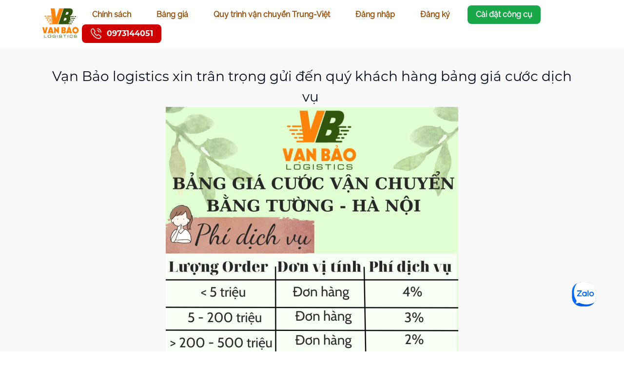

--- FILE ---
content_type: text/html; charset=UTF-8
request_url: https://vanbaologistics.com/bang-gia-4
body_size: 6732
content:
<!doctype html>
<html lang="en">
<head>
    <meta charset="utf-8">
    <meta name="viewport" content="width=device-width, initial-scale=1, shrink-to-fit=no">
    <meta name="description"
          content="Uỷ thác xuất nhập khẩu - Dịch vụ khai quan - Thông quan hàng hoá - Tìm kiếm, đàm phán, giao thương.">
    <meta name="author" content="vanchuyenminhquan">
    <meta name="generator" content="vanchuyenminhquan">

    <meta name="docsearch:language" content="en">
    <meta name="docsearch:version" content="4.4">

    <title>Trang chủ | Vạn Bảo Logistics - Vận Tải Quốc Tế</title>

    <link rel="canonical" href="https://vanchuyenminhquan.com">


    <!-- Favicons -->
    <link rel="icon" type="image/png" href="https://vanbaologistics.com/userfiles/files/vb%20(2).png">
    <link rel="manifest" href="/manifest.json">
    <meta name="msapplication-TileColor" content="#ffffff">
    <meta name="msapplication-TileImage" content="/ms-icon-144x144.png">
    <meta name="theme-color" content="#ffffff">

    <!-- Twitter -->

    <!-- Facebook -->
    <meta property="og:url" content="https://vanbaologistics.com">
    <meta property="og:title" content="Vạn Bảo Logistics - Vận Tải Quốc Tế">
    <meta property="og:description"
          content="Uỷ thác xuất nhập khẩu - Dịch vụ khai quan - Thông quan hàng hoá - Tìm kiếm, đàm phán, giao thương.">
    <meta property="og:type" content="Uỷ thác xuất nhập khẩu - Dịch vụ khai quan - Thông quan hàng hoá - Tìm kiếm, đàm phán, giao thương.">
    <meta property="og:image" content="https://vanbaologistics.com/userfiles/files/vb%20(2).png">
    
    <link rel="stylesheet" href="/qc_assets/css/font-face.css">
    <link rel="stylesheet" href="/qc_assets/fonts/fontawesome-pro-5.8.2-web/css/all.min.css">
    <link rel="stylesheet" href="/qc_assets/css/bootstrap.min.css">
    <link rel="stylesheet" href="/qc_assets/css/owl.carousel.min.css">
    <link href="https://vjs.zencdn.net/7.11.4/video-js.css" rel="stylesheet">
    <link rel="stylesheet" href="/qc_assets/css/main.css">
</head>
<style>
    .section-main {
        background-repeat: no-repeat;
        background-size: cover;
        background-position: top;
        padding-top: 135px;
        padding-bottom: 200px;
        background-color: #f9f9f9;
    }
    #popup table thead th {
        text-align: center !important;
    }
    #popup table thead td {
        text-align: center !important;
    }
    #popup .modal-header {
        background-color: #d92222;
        color: #fff;
        font-size: 18px;
    }
    .btn-orange-qc {
        background-color: #d92222;
        color: #fff;
        border: 1px solid #c1c1c1;
    }
</style>
<body>
    <div id="app">
    <header id="header">
    <div id="header-menu">
        <div class="container container-lg d-flex justify-content-between align-items-center"><a href="https://vanbaologistics.com"
                class="logo"><img alt="vanchuyenminhquan.com" src="https://vanbaologistics.com/userfiles/files/vb%20(2).png" class="img-responsive logo"></a>
            <div class="d-flex align-items-center d-lg-none parent-btn-menu">
                <i id="menu-btn" onclick="slideToggle('#main-menu')" class="fas fa-bars ml-3"></i>
            </div>
            <br>
            <ul id="main-menu" class="main-menu">
                <li>
                        <a href='https://vanbaologistics.com/chinh-sach-5'>Chính sách</a>
                    </li><li>
                        <a href='https://vanbaologistics.com/bang-gia-4'>Bảng giá</a>
                    </li><li>
                        <a href='https://vanbaologistics.com/van-chuyen-trung-viet-2'>Quy trình vận chuyển Trung-Việt</a>
                    </li>

                

                                    <li>
                        <a href="" data-toggle="modal" data-target="#modalQcLoginAccount">Đăng nhập</a>
                    </li>
                    <li>
                        <a data-toggle="modal" data-target="#modalQcRegisterAccount">Đăng ký</a>
                    </li>
                    <li>
                        <a href="#tool-seller" class="btn-header btn-orange">Cài đặt công cụ</a>
                    </li>
                    <li class="d-none d-lg-inline-block">
                        <a href="tel:0973144051" class="btn-header btn-red"><svg width="24" height="24" viewBox="0 0 24 24"
                                fill="none" xmlns="http://www.w3.org/2000/svg">
                                <path
                                    d="M21.97 18.33C21.97 18.69 21.89 19.06 21.72 19.42C21.55 19.78 21.33 20.12 21.04 20.44C20.55 20.98 20.01 21.37 19.4 21.62C18.8 21.87 18.15 22 17.45 22C16.43 22 15.34 21.76 14.19 21.27C13.04 20.78 11.89 20.12 10.75 19.29C9.6 18.45 8.51 17.52 7.47 16.49C6.44 15.45 5.51 14.36 4.68 13.22C3.86 12.08 3.2 10.94 2.72 9.81C2.24 8.67 2 7.58 2 6.54C2 5.86 2.12 5.21 2.36 4.61C2.6 4 2.98 3.44 3.51 2.94C4.15 2.31 4.85 2 5.59 2C5.87 2 6.15 2.06 6.4 2.18C6.66 2.3 6.89 2.48 7.07 2.74L9.39 6.01C9.57 6.26 9.7 6.49 9.79 6.71C9.88 6.92 9.93 7.13 9.93 7.32C9.93 7.56 9.86 7.8 9.72 8.03C9.59 8.26 9.4 8.5 9.16 8.74L8.4 9.53C8.29 9.64 8.24 9.77 8.24 9.93C8.24 10.01 8.25 10.08 8.27 10.16C8.3 10.24 8.33 10.3 8.35 10.36C8.53 10.69 8.84 11.12 9.28 11.64C9.73 12.16 10.21 12.69 10.73 13.22C11.27 13.75 11.79 14.24 12.32 14.69C12.84 15.13 13.27 15.43 13.61 15.61C13.66 15.63 13.72 15.66 13.79 15.69C13.87 15.72 13.95 15.73 14.04 15.73C14.21 15.73 14.34 15.67 14.45 15.56L15.21 14.81C15.46 14.56 15.7 14.37 15.93 14.25C16.16 14.11 16.39 14.04 16.64 14.04C16.83 14.04 17.03 14.08 17.25 14.17C17.47 14.26 17.7 14.39 17.95 14.56L21.26 16.91C21.52 17.09 21.7 17.3 21.81 17.55C21.91 17.8 21.97 18.05 21.97 18.33Z"
                                    stroke="white" stroke-width="1.5" stroke-miterlimit="10" />
                                <path d="M18.5 9C18.5 8.4 18.03 7.48 17.33 6.73C16.69 6.04 15.84 5.5 15 5.5"
                                    stroke="white" stroke-width="1.5" stroke-linecap="round"
                                    stroke-linejoin="round" />
                                <path d="M22 9C22 5.13 18.87 2 15 2" stroke="white" stroke-width="1.5"
                                    stroke-linecap="round" stroke-linejoin="round" />
                            </svg>
                            0973144051</i></a>
                    </li>
                

            </ul>
        </div>
        <div class="container menu-bonus-mobile">
            <ul>
                                    <li>
                        <a href="" data-toggle="modal" data-target="#modalQcLoginAccount">Đăng nhập</a>
                    </li>
                    <li>
                        <a data-toggle="modal" data-target="#modalQcRegisterAccount">Đăng ký</a>
                    </li>
                    <li class="d-none d-lg-inline-block">
                        <a href="tel:0973144051" class="btn-header btn-red"><svg width="24" height="24" viewBox="0 0 24 24"
                                fill="none" xmlns="http://www.w3.org/2000/svg">
                                <path
                                    d="M21.97 18.33C21.97 18.69 21.89 19.06 21.72 19.42C21.55 19.78 21.33 20.12 21.04 20.44C20.55 20.98 20.01 21.37 19.4 21.62C18.8 21.87 18.15 22 17.45 22C16.43 22 15.34 21.76 14.19 21.27C13.04 20.78 11.89 20.12 10.75 19.29C9.6 18.45 8.51 17.52 7.47 16.49C6.44 15.45 5.51 14.36 4.68 13.22C3.86 12.08 3.2 10.94 2.72 9.81C2.24 8.67 2 7.58 2 6.54C2 5.86 2.12 5.21 2.36 4.61C2.6 4 2.98 3.44 3.51 2.94C4.15 2.31 4.85 2 5.59 2C5.87 2 6.15 2.06 6.4 2.18C6.66 2.3 6.89 2.48 7.07 2.74L9.39 6.01C9.57 6.26 9.7 6.49 9.79 6.71C9.88 6.92 9.93 7.13 9.93 7.32C9.93 7.56 9.86 7.8 9.72 8.03C9.59 8.26 9.4 8.5 9.16 8.74L8.4 9.53C8.29 9.64 8.24 9.77 8.24 9.93C8.24 10.01 8.25 10.08 8.27 10.16C8.3 10.24 8.33 10.3 8.35 10.36C8.53 10.69 8.84 11.12 9.28 11.64C9.73 12.16 10.21 12.69 10.73 13.22C11.27 13.75 11.79 14.24 12.32 14.69C12.84 15.13 13.27 15.43 13.61 15.61C13.66 15.63 13.72 15.66 13.79 15.69C13.87 15.72 13.95 15.73 14.04 15.73C14.21 15.73 14.34 15.67 14.45 15.56L15.21 14.81C15.46 14.56 15.7 14.37 15.93 14.25C16.16 14.11 16.39 14.04 16.64 14.04C16.83 14.04 17.03 14.08 17.25 14.17C17.47 14.26 17.7 14.39 17.95 14.56L21.26 16.91C21.52 17.09 21.7 17.3 21.81 17.55C21.91 17.8 21.97 18.05 21.97 18.33Z"
                                    stroke="white" stroke-width="1.5" stroke-miterlimit="10" />
                                <path d="M18.5 9C18.5 8.4 18.03 7.48 17.33 6.73C16.69 6.04 15.84 5.5 15 5.5"
                                    stroke="white" stroke-width="1.5" stroke-linecap="round"
                                    stroke-linejoin="round" />
                                <path d="M22 9C22 5.13 18.87 2 15 2" stroke="white" stroke-width="1.5"
                                    stroke-linecap="round" stroke-linejoin="round" />
                            </svg>
                            0973144051</i></a>
                    </li>
                            </ul>
        </div>
    </div>
</header>

    <section class="section-main">
    <div class="container">
        <h1 style="text-align:center"><span style="font-size:28px">Vạn Bảo logistics xin tr&acirc;n trọng gửi đến qu&yacute; kh&aacute;ch h&agrave;ng bảng gi&aacute; cước dịch vụ&nbsp;</span></h1>

<p style="text-align:center"><img alt="" src="https://vanbaologistics.com/userfiles/files/1/Ph%C3%AD%20d%E1%BB%8Bch%20v%E1%BB%A5%20(3).png" style="height:1200px; width:600px" /><br />
<span style="font-size:20px">C&aacute;c mặt h&agrave;ng c&oacute; gi&aacute; trị cao như: <strong><u><span style="background-color:#e67e22">M&Aacute;Y T&Iacute;NH, ĐIỆN THOẠI,...</span></u></strong> cước c&acirc;n 200.000Đ/ 1kg</span></p>

<h2 style="text-align:center"><span style="font-size:20px"><span style="color:#e74c3c">Xin ch&acirc;n th&agrave;nh cảm ơn qu&yacute; kh&aacute;ch đ&atilde; lu&ocirc;n tin tưởng v&agrave; lựa chọn Vạn Bảo Logistics!</span></span></h2>
    </div>
</section>

<!-- Footer -->
<footer>
    <div class="container container-lg">
        <div class="row">
            <div class="col-lg-5 col-12">
                <a href="" class="logo-footer">
                    <img src="https://vanbaologistics.com/userfiles/files/vb%20(2).png" alt="tecalogistics.vn">
                </a>
                <div class="company-desc">
                    Uỷ thác xuất nhập khẩu - Dịch vụ khai quan - Thông quan hàng hoá - Tìm kiếm, đàm phán, giao thương.
                </div>
            </div>
            <div class="col-lg-7 col-12">
                <div class="row">
                    <div class="col-lg-4 col-12 m-b-20">
                        <h3 class="footer-title">VỀ CHÚNG TÔI</h3>
                        <ul class="footer-menu">
                            <li><a class="hv-orange" href="/ve-chung-toi-34">Giới thiệu</a></li>
                            <li><a class="hv-orange" href="#huong-dan">Hướng dẫn</a></li>
                            <li><a class="hv-orange" href="/policy">Chính sách quy định</a></li>
                        </ul>
                    </div>
                    <div class="col-lg-4 col-12 m-b-20">
                        <h3 class="footer-title">CHĂM SÓC KHÁCH HÀNG</h3>
                        <p><a class="hotline" href="tel:0973144051">Hotline 0973144051</a></p>
                    </div>
                    <div class="col-lg-4 col-12 m-b-20">
                        <h3 class="footer-title">Liên hệ</h3>
                        <p><b>Email</b>
                            <a class="hv-orange" href="mailto:Vanbaologistics@gmail.com">
                                Vanbaologistics@gmail.com</a>
                        </p>
                        <p class="m-b-25">
                            <b>VPGD</b> Khương Hạ Thanh Xuân Hà Nội
                        </p>
                        <div class="list-socials">
                            <a href=""><img src="/qc_assets/images/zalo.png" alt=""></a>
                            <a href=""><img src="/qc_assets/images/facebook.png" alt=""></a>
                            <a href=""><img src="/qc_assets/images/youtube.png" alt=""></a>
                            <a href=""><img src="/qc_assets/images/tiktok.png" alt=""></a>
                        </div>
                    </div>
                </div>
            </div>
        </div>
    </div>
</footer>
<script src="https://vanbaologistics.com/qc_assets/vendor/jquery-3.4.1.min.js"></script>
<script src="/qc_assets/js/popper.js"></script>

<!--validate plugin-->
<script src="https://vanbaologistics.com/admin_assets/global/plugins/jquery-validation/js/jquery.validate.min.js"
        type="text/javascript"></script>
<script src="https://vanbaologistics.com/admin_assets/js/validate-custom-rule.js"
        type="text/javascript"></script>

<script>
    $('#btn-logout-form').click(function () {
        $('#logout-form').submit();
    });
</script>
<!-- Footer -->


<script src="https://vanbaologistics.com/qc_assets/vendor/bootstrap-4.4.1-dist/js/bootstrap.min.js"></script>
<script src="https://vanbaologistics.com/admin_assets/global/plugins/bootstrap-datepicker/js/bootstrap-datepicker.js"></script>
<script src="/qc_assets/js/lazyload.min.js"></script>
<script src="/qc_assets/js/owl.carousel.js"></script>
<script src="/qc_assets/js/helper.js"></script>
<script src="/qc_assets/js/script.js"></script>
    
    <link rel="stylesheet" type="text/css"
          href="https://vanbaologistics.com/admin_assets/global/plugins/bootstrap-toastr/toastr.min.css"/>
    <script src="https://vanbaologistics.com/admin_assets/global/plugins/bootstrap-toastr/toastr.min.js"></script>
    <script src="https://vanbaologistics.com/admin_assets/js/qc-admin-notification.js"></script>

    <style>
    .modal-header {
        padding-bottom: 0;
        border: none;
    }
    label {
        font-size: 14px;
        color: #ff7d55;
    }
    .md-form i {
        color: #ff7d55;
    }
    .form-control {
        border: 1px solid #f1e9e7;
        border-radius: 1.25rem;
        color: #ff7d55;
    }
    .md-form {
        font-size: 14px;
    }
</style>
<div class="modal fade qc-user-form" id="modalQcLoginAccount" tabindex="-1" role="dialog" aria-labelledby="modalQcLoginAccount"
     aria-hidden="true">
    <div class="modal-dialog" role="document">
        <div class="modal-content">
            <div class="modal-header text-center">

                <div class="row" style="width: 100%;">
                    <h5 class="modal-title w-100 font-weight-bold col-md-12">ĐĂNG NHẬP</h5>
                    <div class="col-md-12">
                        <img src="https://vanbaologistics.com/userfiles/files/vb%20(2).png" width="120" alt="">
                    </div>

                </div>
                <button type="button" class="close" data-dismiss="modal" aria-label="Close">
                    <span aria-hidden="true">&times;</span>
                </button>
            </div>
            <form action="https://vanbaologistics.com/login" method="post" id="form-login-qc">
                <div class="modal-body mx-3">
                    <input type="hidden" name="_token" value="eBSSS6VlUqKlLcA1YPinqFfF1ztbTvXvg936LJgF">
                    <div class="md-form mb-3">
                        <label data-error="wrong" data-success="right" for="defaultForm-username">
                            <i class="fas fa-user prefix grey-text"></i> Tên tài khoản
                        </label>
                        <input type="text" id="loginForm-username" name="username" class="form-control validate">
                    </div>

                    <div class="md-form mb-4">
                        <label data-error="wrong" data-success="right" for="defaultForm-pass">
                            <i class="fas fa-lock prefix grey-text"></i> Mật khẩu
                        </label>
                        <input type="password" name="password" id="loginForm-pass" class="form-control validate">

                    </div>
                                    </div>
                <div class="modal-footer d-flex justify-content-center">
                    <a class="btn" href="https://vanbaologistics.com/reset-password">Quên mật khẩu?</a>
                    <button type="submit" class="btn btn-info">Đăng nhập</button>
                </div>
            </form>
        </div>
    </div>
</div>
<script>
    $("#form-login-qc").validate({
        submitHandler: function (form) {
            $('button[type=submit]').attr('disabled', 'disabled');
            form.submit();
        },
        rules: {
            username: {
                required: true
            },
            password: {
                required: true,
                minlength: 6
            }

        },
        messages: {
            username: {
                required: "Tên tài khoản không được để trống"
            },
            password: {
                required: "Mật khẩu không được để trống",
                minlength: "Mật khẩu phải từ 6 ký tự trở lên"
            }
        }
    });
</script>
    <style>
    input.error {
        border: 1px solid red;
    }
    .error {
        color: red;
    }
</style>
<div class="modal fade qc-user-form qc-user-form-register" id="modalQcRegisterAccount" tabindex="-1" role="dialog" aria-labelledby="modalQcRegisterAccount"
     aria-hidden="true">
    <div class="modal-dialog modal-lg" role="document">
        <div class="modal-content">
            <div class="modal-header text-center">
                <div class="row" style="width: 100%;">
                    <h5 class="modal-title w-100 font-weight-bold col-md-12">ĐĂNG KÝ</h5>
                    <div class="col-md-12">
                        <img src="https://vanbaologistics.com/userfiles/files/vb%20(2).png" width="120" alt="">
                    </div>

                </div>
                <button type="button" class="close" data-dismiss="modal" aria-label="Close">
                    <span aria-hidden="true">&times;</span>
                </button>
            </div>
            <form action="https://vanbaologistics.com/register" method="post" id="form-register-qc">
                <input type="hidden" name="_token" value="eBSSS6VlUqKlLcA1YPinqFfF1ztbTvXvg936LJgF">                <div class="modal-body mx-3">
                    <div class="row">
                        <div class="col-md-12 row">
                            <div class="col-md-6 pull-left">
                                <div class="md-form mb-5">
                                    <i class="fas fa-user prefix grey-text"></i> <label data-error="wrong" data-success="right" for="orangeForm-username">Tên tài khoản</label>
                                    <input type="text" name="username" value="" id="orangeForm-username" class="form-control  validate">
                                                                    </div>
                                <div class="md-form mb-5">
                                    <i class="fas fa-lock prefix grey-text"></i> <label data-error="wrong" data-success="right" for="orangeForm-pass">Mật khẩu</label>
                                    <input type="password" value="" id="password-main" name="password" class="form-control  validate">
                                </div>
                                                                <div class="md-form mb-5">
                                    <i class="fas fancybox-lock prefix grey-text"></i> <label data-error="wrong" data-success="right" for="orangeForm-passconfirm">Xác nhận mật khẩu</label>
                                    <input type="password" id="orangeForm-passconfirm" name="password_confirmation" class="form-control  validate">
                                </div>
                                                                <div class="md-form mb-5">
                                    <i class="fas fa-user prefix grey-text"></i> <label data-error="wrong" data-success="right" for="orangeForm-name">Tên đầy đủ</label>
                                    <input type="text" name="name" value="" id="orangeForm-name" class="form-control  validate">
                                </div>

                            </div>

                            <div class="col-md-6 pull-left">

                                <div class="md-form mb-5">
                                    <i class="fas fa-envelope prefix grey-text"></i> <label data-error="wrong" data-success="right" for="orangeForm-email">Email</label>
                                    <input type="email" value="" name="email" id="orangeForm-email" class="form-control  validate">

                                                                    </div>
                                <div class="md-form mb-5">
                                    <i class="fas fa-phone-square prefix grey-text"></i> <label data-error="wrong" data-success="right" for="orangeForm-phone_number">Số điện thoại</label>
                                    <input type="text" value="" name="phone_number" id="orangeForm-phone_number" class="form-control  validate">
                                                                    </div>
                                <div class="md-form mb-5">
                                    <i class="fas fa-calendar prefix grey-text"></i> <label data-error="wrong" data-success="right" for="orangeForm-birthday">Ngày sinh</label>
                                    <input type="text" autocomplete="off" placeholder="dd/mm/yyyy" value="" name="birthday" id="orangeForm-birthday"
                                           class="form-control datepicker-default-qc  validate">
                                                                    </div>
                                <div class="md-form mb-5">
                                    <i class="fas fa-user-friends prefix grey-text"></i> <label data-error="wrong" data-success="right">Giới tính</label>
                                    <br>
                                    <input type="radio" name="sex" value="1"  checked> Nam
                                    <input type="radio" name="sex" value="2" > Nữ
                                </div>
                            </div>
                            <div class="col-md-12 pull-left">
                                <div class="md-form mb-5">
                                    <i class="fas fa-home prefix grey-text"></i> <label data-error="wrong" data-success="right" for="orangeForm-address">Địa chỉ</label>
                                    <textarea name="address" class="form-control " id="orangeForm-address" style="height: 100px;"></textarea>
                                </div>
                            </div>
                        </div>
                    </div>
                </div>
                <div class="modal-footer d-flex justify-content-center">
                    <button type="submit" class="btn btn-info">Đăng ký</button>
                </div>
            </form>
        </div>
    </div>
</div>

<script>
    

    function openModalRegister() {
        $('#modalQcRegisterAccount').modal('show');
    }

    $("#form-register-qc").validate({
        submitHandler: function(form) {
            $('button[type=submit]').attr('disabled', 'disabled');
            form.submit();
        },
        rules: {
            username: {
                required: true
            },
            password: {
                required: true,
                minlength: 6
            },
            password_confirmation: {
                required: true,
                minlength: 5,
                equalTo: "#password-main"
            },
            email: {
                required: true,
                email: true
            },
            name: {
                required: true
            },
            phone_number: {
                required: true
            },
            birthday: {
                required: true
            },
            address: {
                required: true
            }

        },
        messages: {
            username: {
                required: "Tên tài khoản không được để trống"
            },
            password: {
                required: "Mật khẩu không được để trống",
                minlength: "Mật khẩu phải từ 6 ký tự trở lên"
            },
            password_confirmation: {
                required: "Bạn chưa xác nhận mật khẩu",
                equalTo: "Xác nhận mật khẩu không trùng khớp"
            },
            email: {
                required: "Bạn chưa nhập email",
                email: "Định dạng Email không hợp lệ"
            },
            name: {
                required: "Tên đầy đủ không được để trống"
            },
            phone_number: {
                required: "Số điện thoại không được để trống"
            },
            birthday: {
                required: "Ngày sinh không được để trống"
            },
            address: {
                required: "Vui lòng nhập địa chỉ"
            }
        }
    });

</script>
    <script>
        $(document).ready(function () {
            $('.datepicker-default-qc').datepicker({
                format: 'dd/mm/yyyy',
                setEndDate: '0d'
            });
            Notification.init();

                        $('.view-more').click(function() {
                console.log($(this).data('content'));
               $(this).parent().html($(this).data('content'));
            });

            $('#tbl-tracking').find('tr').each(function() {
                var trackingNumber = $('.btn-tracking-search')[0].innerText;
                if($(this).attr('data-track') == trackingNumber) {
                    $(this).show();
                }
                else {
                    $(this).hide();
                }
            });
            $('.btn-tracking-search').click(function() {
                var trackingNumber = $(this).text();
                $('#tbl-tracking').find('tr').each(function() {
                    if($(this).attr('data-track') == trackingNumber) {
                        $(this).show();
                    }
                    else {
                        $(this).hide();
                    }
                });
            });
        });
    </script>
    <script>
        $('input[type=submit]').click(function () {
            $(this).attr('disabled', 'disabled');
            $(this).parents('form').submit();
        });

    </script>
<script>
    $('#main-menu li').click(function() {
        $(this).find('ul').show();
    });
</script>
<!-- Load Facebook SDK for JavaScript -->
<div id="fb-root"></div>
<script>
    window.fbAsyncInit = function () {
        FB.init({
            xfbml: true,
            version: 'v7.0'
        });
    };

    (function (d, s, id) {
        var js, fjs = d.getElementsByTagName(s)[0];
        if (d.getElementById(id)) return;
        js = d.createElement(s);
        js.id = id;
        js.src = 'https://connect.facebook.net/vi_VN/sdk/xfbml.customerchat.js';
        fjs.parentNode.insertBefore(js, fjs);
    }(document, 'script', 'facebook-jssdk'));</script>

<!-- Your Chat Plugin code -->

<script>
    (function (i, s, o, g, r, a, m) {
        i['GoogleAnalyticsObject'] = r;
        i[r] = i[r] || function () {
            (i[r].q = i[r].q || []).push(arguments)
        }, i[r].l = 1 * new Date();
        a = s.createElement(o),
            m = s.getElementsByTagName(o)[0];
        a.async = 1;
        a.src = g;
        m.parentNode.insertBefore(a, m)
    })(window, document, 'script', 'https://www.google-analytics.com/analytics.js', 'ga');

    ga('create', 'UA-86745330-1', 'auto');
    ga('send', 'pageview');
</script>

<div class="zalo-chat-widget" data-oaid="2412628563586431263" data-welcome-message="Rất vui khi được hỗ trợ bạn!"
    data-autopopup="0" data-width="350"
    data-height="420"></div>

<script src="https://sp.zalo.me/plugins/sdk.js"></script>
<style>
    .zalo-chat-widget {
        bottom: 90px !important;
    }
</style>
</body>
</html>


--- FILE ---
content_type: text/css
request_url: https://vanbaologistics.com/qc_assets/css/font-face.css
body_size: 889
content:
@font-face {
    font-display: swap;
    font-family: 'Montserrat';
    src: url('../fonts/Montserrat/Montserrat-Regular.otf') format('truetype');
    font-weight: 400;
}

@font-face {
    font-display: swap;
    font-family: 'Raleway';
    src: url('../fonts/Raleway/Raleway-Regular.ttf') format('truetype');
    font-weight: 400;
}
@font-face {
    font-display: swap;
    font-family: 'Montserrat';
    src: url('../fonts/Montserrat/Montserrat-Light.otf') format('truetype');
    font-weight: 200;
}
@font-face {
    font-display: swap;
    font-family: 'Montserrat';
    src: url('../fonts/Montserrat/Montserrat-SemiBold.otf') format('truetype');
    font-weight: 500;
}
@font-face {
    font-display: swap;
    font-family: 'Montserrat';
    src: url('../fonts/Montserrat/Montserrat-Bold.otf') format('truetype');
    font-weight: bold;
}
@font-face {
    font-display: swap;
    font-family: 'Montserrat';
    src: url('../fonts/Montserrat/Montserrat-ExtraBold.otf') format('truetype');
    font-weight: 800;
}


--- FILE ---
content_type: text/css
request_url: https://vanbaologistics.com/qc_assets/css/main.css
body_size: 17427
content:
:root {
  --c_blue: #04689a;
  --c_blue_bold: #314c79;
  --c_blue_thin: #2ca9e2;
  --c_orange: #ff7a00;
  --c_orange_bg: #ff8345;
  --c_dark_orange: #964800;
  --c_dark_blue: #000b1d;
  --c_red: #ce0000;
  --c_green: #18a84a;
  --c_green_thin: #8ac449;
  --c_gray: #f9f9f9; }

body {
  font-size: 16px;
  font-family: "Montserrat";
  font-weight: 400;
  color: var(--c_dark_blue); }
  @media (max-width: 991px) {
    body {
      font-size: 14px; } }

a {
  transition: 0.3s; }

.c-img {
  display: block;
  position: relative;
  padding-top: 56.25%; }
  .c-img > img {
    position: absolute;
    left: 0;
    right: 0;
    top: 0;
    bottom: 0;
    width: 100%;
    height: 100%;
    z-index: 1; }

@media (max-width: 767px) {
  .container {
    padding-left: 10px;
    padding-right: 10px; }

  .row {
    margin-left: -10px;
    margin-right: -10px; }
    .row > div {
      padding-left: 10px;
      padding-right: 10px; } }
.tab-column-left {
  position: relative; }

.white-bg {
  background: #fff; }

.color-orange {
  color: var(--c_orange); }

.small-title {
  font-size: 16px;
  font-weight: 700; }

.bg-gray {
  background-color: var(--c_gray); }

.btn-gray {
  transition: 0.3s;
  padding: 0 0.7em;
  height: calc(2em + 2px);
  line-height: 2em;
  border-radius: 1em;
  background-color: var(--c_gray);
  color: #c1c1c1;
  border: 1px solid transparent; }
  .btn-gray:hover {
    color: var(--c_gray);
    border-color: var(--c_gray);
    background-color: #c1c1c1; }

@media (min-width: 1800px) {
  .container.container-lg {
    max-width: 1610px; } }

object, iframe, h1, h2, h3, h4, h5, h6, p, blockquote, pre, abbr, address, cite, code, del, dfn, em, img,
ins, kbd, q, samp, small, strong, sub, sup, var, b, i, dl, dt, dd, ol, ul, li, fieldset, form, label, legend,
table, caption, tbody, tfoot, thead, tr, th, td, article, aside, canvas, details, figcaption, figure,
footer, header, hgroup, menu, nav, section, summary, time, mark, audio, video {
  margin: 0;
  padding: 0;
  border: 0;
  outline: 0;
  font-size: 100%;
  vertical-align: baseline;
  background: transparent;
  line-height: inherit;
  color: inherit;
  font-family: inherit;
  font-weight: inherit;
  font-style: inherit; }

b, strong, th {
  font-weight: bold; }

i, em {
  font-style: italic; }

sub, sup {
  font-size: 75%; }

article, aside, details, figcaption, figure, footer, header, hgroup, menu, nav, section {
  display: block; }

a {
  margin: 0;
  padding: 0;
  font-size: 100%;
  vertical-align: baseline;
  background: transparent; }

del {
  text-decoration: line-through; }

abbr[title], dfn[title] {
  border-bottom: 1px dotted;
  cursor: help; }

table {
  border-collapse: collapse;
  border-spacing: 0; }

hr {
  display: block;
  height: 1px;
  border: 0;
  border-top: 1px solid #cccccc;
  margin: 20px 0;
  padding: 0; }

input, select {
  vertical-align: middle; }

a, a:hover, a:focus, a:active {
  text-decoration: none;
  color: inherit;
  outline: none; }

ol, ul, li {
  padding: 0;
  list-style: none;
  margin: 0; }

label {
  font-weight: normal; }

input[type="text"], input[type="email"], input[type="password"] {
  padding-left: 12px;
  padding-right: 12px; }

select {
  padding-left: 8px;
  cursor: pointer; }

input[type="number"] {
  padding-left: 5px; }

textarea {
  padding: 8px 12px 5px 12px; }

input, textarea, select, button, a, button:hover, button:active, button:focus {
  outline: none; }

button {
  border: none;
  background: none;
  padding: 0;
  cursor: pointer; }

* {
  padding-left: constant(safe-area-inset-left);
  padding-right: constant(safe-area-inset-right);
  padding-bottom: constant(safe-area-inset-bottom);
  padding-top: constant(safe-area-inset-top); }

img {
  max-width: 100%;
  vertical-align: middle;
  object-fit: cover; }

@media all and (min-width: 1366px) {
  .container {
    max-width: 1230px; } }
.pad-0 {
  padding-left: 0px;
  padding-right: 0px; }

.pad-5 {
  padding-left: 5px;
  padding-right: 5px; }

.pad-8 {
  padding-left: 8px;
  padding-right: 8px; }

.pad-10 {
  padding-left: 10px;
  padding-right: 10px; }

.margin-auto {
  margin-left: auto;
  margin-right: auto; }

.col-mar-0 {
  margin-left: 0px;
  margin-right: 0px; }
  .col-mar-0 [class*="col-"], .col-mar-0 .col {
    padding-left: 0px;
    padding-right: 0px; }

.col-mar-5 {
  margin-left: -5px;
  margin-right: -5px; }
  .col-mar-5 [class*="col-"], .col-mar-5 .col {
    padding-left: 5px;
    padding-right: 5px; }

.col-mar-8 {
  margin-left: -8px;
  margin-right: -8px; }
  .col-mar-8 [class*="col-"], .col-mar-8 .col {
    padding-left: 8px;
    padding-right: 8px; }

.col-mar-10 {
  margin-left: -10px;
  margin-right: -10px; }
  .col-mar-10 [class*="col-"], .col-mar-10 .col {
    padding-left: 10px;
    padding-right: 10px; }

.fx-mid {
  align-items: center; }

.ifx-top {
  align-self: start; }

.ifx-bot {
  align-self: end; }

.ifx-mid {
  align-self: center; }

.relative {
  position: relative; }

.static {
  position: static; }

.absolute {
  position: absolute; }

.clearfix:before, .clearfix:after {
  content: '';
  display: block;
  clear: both; }

.bg {
  background-repeat: no-repeat;
  background-position: center;
  background-size: cover; }

.ic {
  display: inline-block;
  vertical-align: middle;
  background-repeat: no-repeat;
  background-position: center;
  background-size: contain; }

.smooth {
  -webkit-transition: all 0.2s ease-in-out;
  -moz-transition: all 0.2s ease-in-out;
  -o-transition: all 0.2s ease-in-out;
  -ms-transition: all 0.2s ease-in-out;
  transition: all 0.2s ease-in-out;
  -webkit-backface-visibility: hidden;
  -moz-backface-visibility: hidden;
  backface-visibility: hidden; }

@media all and (max-width: 991px) {
  .md-pad-7 {
    margin: 0 -7px; }
    .md-pad-7 > [class^="col-"] {
      padding: 0 7px; }

  .md-pad-5 {
    margin: 0 -5px; }
    .md-pad-5 > [class^="col-"] {
      padding: 0 5px; } }
@media all and (max-width: 767px) {
  .sm-pad-7 {
    margin: 0 -7px; }
    .sm-pad-7 > [class^="col-"] {
      padding: 0 7px; }

  .sm-pad-5 {
    margin: 0 -5px; }
    .sm-pad-5 > [class^="col-"] {
      padding: 0 5px; }

  .tb-responsive {
    display: block; }
    .tb-responsive tbody, .tb-responsive tfoot, .tb-responsive tr, .tb-responsive th, .tb-responsive td {
      display: block; }
    .tb-responsive thead {
      display: none; }
    .tb-responsive tr:nth-child(2n) {
      background: #f5f5f5; }
    .tb-responsive td {
      position: relative;
      padding: 10px 10px 10px 50%; }
      .tb-responsive td:before {
        content: attr(data-title);
        position: absolute;
        left: 0;
        width: 50%;
        padding-right: 15px; } }
@media all and (max-width: 575px) {
  .xs-pad-7 {
    margin: 0 -7px; }
    .xs-pad-7 > [class^="col-"] {
      padding: 0 7px; }

  .xs-pad-5 {
    margin: 0 -5px; }
    .xs-pad-5 > [class^="col-"] {
      padding: 0 5px; } }
.slick-list {
  margin: 0 -15px; }
  .slick-list .slick-slide {
    margin: 0 15px; }

.slick-arrow {
  cursor: pointer;
  z-index: 1;
  text-align: center;
  position: absolute; }

.slick-dots {
  text-align: center; }
  .slick-dots button {
    display: none; }
  .slick-dots li {
    display: inline-block;
    vertical-align: middle;
    margin: 0 5px;
    width: 12px;
    height: 12px;
    border: solid 2px #666;
    border-radius: 50%;
    cursor: pointer; }
    .slick-dots li.slick-active {
      background: #666; }

.i-select {
  position: relative; }
  .i-select select {
    -webkit-appearance: none;
    -moz-appearance: none;
    appearance: none;
    text-indent: 1px;
    text-overflow: '';
    width: 100%; }

.s-content {
  word-break: break-word; }
  .s-content a[href] {
    color: #007bff; }
    .s-content a[href]:hover {
      text-decoration: underline; }
  .s-content a, .s-content a:hover, .s-content a:focus, .s-content a:active {
    text-decoration: underline; }
  .s-content ol {
    list-style: decimal;
    margin-left: 15px;
    margin-bottom: 10px; }
  .s-content ul {
    list-style: initial;
    margin-left: 15px;
    margin-bottom: 10px; }
  .s-content li {
    list-style: inherit;
    margin-bottom: 5px; }
  .s-content p {
    margin-bottom: 10px; }
  .s-content img {
    max-width: 100%;
    height: auto !important;
    margin: 10px auto;
    object_fit: initial; }
  .s-content .alignleft, .s-content img.alignleft {
    margin-right: 1.5rem;
    display: inline;
    float: left; }
  .s-content .alignright, .s-content img.alignright {
    margin-left: 1.5rem;
    display: inline;
    float: right; }
  .s-content .aligncenter, .s-content img.aligncenter {
    margin-right: auto;
    margin-left: auto;
    display: block;
    clear: both; }
  .s-content blockquote.left {
    margin-right: 20px;
    text-align: right;
    margin-left: 0;
    width: 33%;
    float: left; }
  .s-content blockquote.right {
    margin-left: 20px;
    text-align: left;
    margin-right: 0;
    width: 33%;
    float: right; }
  .s-content table, .s-content iframe {
    max-width: 100%;
    max-width: calc(100vw - 30px);
    margin: auto; }
  .s-content iframe {
    display: block; }
  .s-content h1, .s-content h2, .s-content h3, .s-content h4, .s-content h5, .s-content h6 {
    font-weight: bold; }
  .s-content h1 {
    font-size: 2rem;
    margin-top: 0.67rem;
    margin-bottom: 0.67rem; }
  .s-content h2 {
    font-size: 1.5rem;
    margin-top: 0.83rem;
    margin-bottom: 0.83rem; }
  .s-content h3 {
    font-size: 1.17rem;
    margin-top: 1rem;
    margin-bottom: 1rem; }
  .s-content h4 {
    font-size: 1rem;
    margin-top: 1.33rem;
    margin-bottom: 1.33rem; }
  .s-content h5 {
    font-size: .83rem;
    margin-top: 1.67rem;
    margin-bottom: 1.67rem; }
  .s-content h6 {
    font-size: .67rem;
    margin-top: 2.33rem;
    margin-bottom: 2.33rem; }

.hc-upload {
  position: relative; }
  .hc-upload .hc-del {
    position: absolute;
    width: 24px;
    height: 24px;
    background: rgba(0, 0, 0, 0.6);
    color: #fff;
    font-size: 21px;
    line-height: 1;
    text-align: center;
    border-radius: 50%;
    top: -12px;
    right: -12px;
    cursor: pointer; }
    .hc-upload .hc-del:hover {
      background: rgba(0, 0, 0, 0.85); }

.item-course {
  padding: 12px;
  background-color: var(--c_gray);
  border-radius: 20px;
  border: 1px solid transparent;
  transition: .3s; }
  .item-course:hover {
    border-color: var(--c_orange); }
  .item-course a:hover {
    color: var(--c_orange); }
  .item-course .c-img {
    overflow: hidden;
    border-radius: 20px;
    background-color: white;
    padding-top: 66.67%; }
  .item-course .content {
    position: relative; }
    .item-course .content .icon-flag {
      position: absolute;
      top: -25px;
      right: 10px;
      z-index: 1;
      width: 30px;
      object-fit: contain; }
    .item-course .content .title {
      margin-top: 15px; }
      .item-course .content .title a {
        display: block;
        font-size: 14px;
        font-weight: bold;
        margin-bottom: 8px;
        overflow: hidden;
        text-overflow: ellipsis;
        display: -webkit-box;
        -webkit-line-clamp: 1;
        -webkit-box-orient: vertical;
        line-height: 1.4em;
        max-height: calc(1.4em * 1); }
    .item-course .content .teacher_info {
      margin: 10px 0;
      display: flex;
      justify-content: space-between;
      align-items: center;
      color: #C1C1C1; }
      .item-course .content .teacher_info .name {
        font-size: 17px;
        overflow: hidden;
        text-overflow: ellipsis;
        display: -webkit-box;
        -webkit-line-clamp: 1;
        -webkit-box-orient: vertical;
        line-height: 1.4em;
        max-height: calc(1.4em * 1); }
        .item-course .content .teacher_info .name i {
          font-size: 14px; }
      .item-course .content .teacher_info .star {
        padding-right: 10px; }
        .item-course .content .teacher_info .star span {
          padding-left: 3px; }
    .item-course .content .course-info {
      display: flex;
      align-items: flex-end;
      justify-content: space-between;
      height: 55px;
      border-top: 1px solid white;
      padding-top: 10px; }
      .item-course .content .course-info .price .original-price {
        font-weight: 200;
        font-size: 14px;
        color: #C1C1C1; }
      .item-course .content .course-info .price .current-price {
        color: var(--c_orange); }
      .item-course .content .course-info .actions {
        display: flex;
        align-items: center; }
        .item-course .content .course-info .actions .add-to-cart {
          color: var(--c_orange);
          font-size: 21px;
          margin-right: 10px;
          transition: .3s; }
          .item-course .content .course-info .actions .add-to-cart:hover {
            transform: scale(1.1); }
        .item-course .content .course-info .actions .view-course {
          width: 78px;
          height: 30px;
          display: inline-flex;
          justify-content: center;
          align-items: center;
          background-color: var(--c_orange);
          color: white;
          border-radius: 10px;
          transition: .3s;
          border: 1px solid transparent; }
          .item-course .content .course-info .actions .view-course:hover {
            color: var(--c_orange);
            background-color: white;
            border-color: var(--c_orange); }

.item-books {
  background-color: #fff;
  box-shadow: 0 2px 5px 0 rgba(176, 192, 237, 0.33); }
  .item-books .c-img {
    padding-top: 100%; }
    .item-books .c-img img {
      object-fit: contain; }
  .item-books .content {
    padding: 30px; }
  .item-books .title {
    font-size: 16px;
    font-weight: 700;
    overflow: hidden;
    text-overflow: ellipsis;
    display: -webkit-box;
    -webkit-line-clamp: 2;
    -webkit-box-orient: vertical;
    line-height: 1.4em;
    height: calc(1.4em * 2);
    text-align: center; }
  .item-books .block-price {
    align-items: center; }
  .item-books .price-info .price-old {
    text-decoration: line-through;
    color: #333;
    font-size: 12px;
    display: block; }
  .item-books .price-info .price {
    font-size: 18px;
    color: var(--c_green); }
  .item-books .sale {
    background-color: #cd3100;
    color: white;
    padding: 5px;
    border-radius: 5px; }

.item-teacher {
  text-align: center;
  font-size: 14px;
  border-radius: 15px;
  padding: 15px;
  transition: 0.3s;
  border: 1px solid transparent; }
  .item-teacher:hover {
    border-color: var(--c_orange); }
  .item-teacher .teacher-avatar {
    width: 100px !important;
    height: 100px;
    border-radius: 50%;
    overflow: hidden;
    object-fit: cover;
    margin: 20px auto; }
  .item-teacher .name {
    font-size: 22px;
    font-weight: bold; }
    .item-teacher .name:hover {
      color: var(--c_orange); }
  .item-teacher .desc {
    font-size: 16px;
    color: #C1C1C1; }

.item-newspaper {
  margin-bottom: 15px;
  display: flex;
  align-items: stretch;
  flex-wrap: wrap;
  padding: 15px;
  border-radius: 15px;
  background-color: #F9F9F9;
  transition: .3s;
  border: 1px solid;
  transition: 0.3s;
  border: 1px solid transparent; }
  .item-newspaper:hover {
    border-color: var(--c_orange); }
  .item-newspaper .c-img {
    padding-top: 100%; }
  .item-newspaper .col-image {
    flex: 220px;
    max-width: 220px; }
  .item-newspaper .content {
    padding-left: 15px;
    flex: calc(100% - 220px);
    max-width: calc(100% - 220px);
    position: relative;
    padding-bottom: 40px; }
    .item-newspaper .content .btn-view {
      position: absolute;
      right: 0;
      bottom: 0;
      font-size: 16px;
      transition: 0.3s;
      padding: 0 0.7em;
      height: calc(2em + 2px);
      line-height: 2em;
      border-radius: 1em;
      color: white;
      background-color: var(--c_green);
      border: 1px solid transparent;
      border-radius: 12px; }
      .item-newspaper .content .btn-view:hover {
        color: var(--c_green);
        background-color: white;
        border-color: var(--c_green); }
  .item-newspaper .title {
    margin-bottom: 10px; }
    .item-newspaper .title a {
      color: black;
      font-size: 18px;
      font-weight: bold;
      text-align: justify;
      display: inline-block;
      transition: .3s;
      overflow: hidden;
      text-overflow: ellipsis;
      display: -webkit-box;
      -webkit-line-clamp: 2;
      -webkit-box-orient: vertical;
      line-height: 1.2em;
      max-height: calc(1.2em * 2); }
      .item-newspaper .title a:hover {
        color: var(--c_orange); }
  .item-newspaper .desc {
    font-size: 16px;
    text-align: justify;
    overflow: hidden;
    text-overflow: ellipsis;
    display: -webkit-box;
    -webkit-line-clamp: 5;
    -webkit-box-orient: vertical;
    line-height: 1.4em;
    max-height: calc(1.4em * 5); }
  @media (max-width: 480px) {
    .item-newspaper .col-image {
      flex: 100%;
      max-width: 100%; }
    .item-newspaper .content {
      flex: 100%;
      max-width: 100%;
      padding: 10px 10px 40px 10px; } }

.news-list .top-news .title {
  font-size: 20px;
  font-weight: 500;
  line-height: 25px;
  color: #1b3043;
  overflow: hidden;
  text-overflow: ellipsis;
  display: -webkit-box;
  -webkit-line-clamp: 2;
  -webkit-box-orient: vertical;
  line-height: 1.3em;
  max-height: calc(1.3em * 2); }
.news-list .top-news .desc {
  font-size: 14px;
  overflow: hidden;
  text-overflow: ellipsis;
  display: -webkit-box;
  -webkit-line-clamp: 2;
  -webkit-box-orient: vertical;
  line-height: 1.3em;
  max-height: calc(1.3em * 2); }

.breadcrumbBar {
  background-color: #e5f4f9; }

.breadcrumb {
  font-size: 14px;
  color: white;
  margin: 0;
  background: none;
  padding: 11px 15px 9px 0; }
  .breadcrumb li {
    margin-left: 0; }
    .breadcrumb li a {
      color: white; }
  .breadcrumb li + li:before {
    content: ">";
    color: white;
    padding: 0 5px 0 5px; }

.slide-has-nav .owl-nav {
  position: absolute;
  width: 100%;
  z-index: 10;
  bottom: calc(100% + 18px);
  text-align: right; }
  .slide-has-nav .owl-nav [class*=owl-] {
    display: inline-flex;
    align-items: center;
    justify-content: center;
    text-align: center;
    color: #C1C1C1;
    font-size: 32px;
    background-color: #F9F9F9;
    border-radius: 50%;
    width: 40px;
    height: 40px;
    line-height: 38px;
    border: 1px solid #DFDFDF;
    margin: 0 3px;
    transition: .3s; }
    .slide-has-nav .owl-nav [class*=owl-].owl-prev i {
      margin-right: 5px; }
    .slide-has-nav .owl-nav [class*=owl-].owl-next {
      color: white;
      background-color: var(--c_orange); }
      .slide-has-nav .owl-nav [class*=owl-].owl-next i {
        margin-left: 5px; }
    .slide-has-nav .owl-nav [class*=owl-]:hover {
      color: var(--c_orange);
      border-color: var(--c_orange);
      background-color: white; }

.wrap {
  overflow: hidden; }

.m-t-5 {
  margin-top: 5px; }

.m-l-5 {
  margin-left: 5px; }

.m-r-5 {
  margin-right: 5px; }

.m-b-5 {
  margin-bottom: 5px; }

.p-t-5 {
  padding-top: 5px; }

.p-l-5 {
  padding-left: 5px; }

.p-r-5 {
  padding-right: 5px; }

.p-b-5 {
  padding-bottom: 5px; }

.delay5 {
  -webkit-animation-delay: 0.1s;
  animation-delay: 0.1s; }

.m-t-10 {
  margin-top: 10px; }

.m-l-10 {
  margin-left: 10px; }

.m-r-10 {
  margin-right: 10px; }

.m-b-10 {
  margin-bottom: 10px; }

.p-t-10 {
  padding-top: 10px; }

.p-l-10 {
  padding-left: 10px; }

.p-r-10 {
  padding-right: 10px; }

.p-b-10 {
  padding-bottom: 10px; }

.delay10 {
  -webkit-animation-delay: 0.2s;
  animation-delay: 0.2s; }

.m-t-15 {
  margin-top: 15px; }

.m-l-15 {
  margin-left: 15px; }

.m-r-15 {
  margin-right: 15px; }

.m-b-15 {
  margin-bottom: 15px; }

.p-t-15 {
  padding-top: 15px; }

.p-l-15 {
  padding-left: 15px; }

.p-r-15 {
  padding-right: 15px; }

.p-b-15 {
  padding-bottom: 15px; }

.delay15 {
  -webkit-animation-delay: 0.3s;
  animation-delay: 0.3s; }

.m-t-20 {
  margin-top: 20px; }

.m-l-20 {
  margin-left: 20px; }

.m-r-20 {
  margin-right: 20px; }

.m-b-20 {
  margin-bottom: 20px; }

.p-t-20 {
  padding-top: 20px; }

.p-l-20 {
  padding-left: 20px; }

.p-r-20 {
  padding-right: 20px; }

.p-b-20 {
  padding-bottom: 20px; }

.delay20 {
  -webkit-animation-delay: 0.4s;
  animation-delay: 0.4s; }

.m-t-25 {
  margin-top: 25px; }

.m-l-25 {
  margin-left: 25px; }

.m-r-25 {
  margin-right: 25px; }

.m-b-25 {
  margin-bottom: 25px; }

.p-t-25 {
  padding-top: 25px; }

.p-l-25 {
  padding-left: 25px; }

.p-r-25 {
  padding-right: 25px; }

.p-b-25 {
  padding-bottom: 25px; }

.delay25 {
  -webkit-animation-delay: 0.5s;
  animation-delay: 0.5s; }

.m-t-30 {
  margin-top: 30px; }

.m-l-30 {
  margin-left: 30px; }

.m-r-30 {
  margin-right: 30px; }

.m-b-30 {
  margin-bottom: 30px; }

.p-t-30 {
  padding-top: 30px; }

.p-l-30 {
  padding-left: 30px; }

.p-r-30 {
  padding-right: 30px; }

.p-b-30 {
  padding-bottom: 30px; }

.delay30 {
  -webkit-animation-delay: 0.6s;
  animation-delay: 0.6s; }

.m-t-35 {
  margin-top: 35px; }

.m-l-35 {
  margin-left: 35px; }

.m-r-35 {
  margin-right: 35px; }

.m-b-35 {
  margin-bottom: 35px; }

.p-t-35 {
  padding-top: 35px; }

.p-l-35 {
  padding-left: 35px; }

.p-r-35 {
  padding-right: 35px; }

.p-b-35 {
  padding-bottom: 35px; }

.delay35 {
  -webkit-animation-delay: 0.7s;
  animation-delay: 0.7s; }

.m-t-40 {
  margin-top: 40px; }

.m-l-40 {
  margin-left: 40px; }

.m-r-40 {
  margin-right: 40px; }

.m-b-40 {
  margin-bottom: 40px; }

.p-t-40 {
  padding-top: 40px; }

.p-l-40 {
  padding-left: 40px; }

.p-r-40 {
  padding-right: 40px; }

.p-b-40 {
  padding-bottom: 40px; }

.delay40 {
  -webkit-animation-delay: 0.8s;
  animation-delay: 0.8s; }

.m-t-45 {
  margin-top: 45px; }

.m-l-45 {
  margin-left: 45px; }

.m-r-45 {
  margin-right: 45px; }

.m-b-45 {
  margin-bottom: 45px; }

.p-t-45 {
  padding-top: 45px; }

.p-l-45 {
  padding-left: 45px; }

.p-r-45 {
  padding-right: 45px; }

.p-b-45 {
  padding-bottom: 45px; }

.delay45 {
  -webkit-animation-delay: 0.9s;
  animation-delay: 0.9s; }

.m-t-50 {
  margin-top: 50px; }

.m-l-50 {
  margin-left: 50px; }

.m-r-50 {
  margin-right: 50px; }

.m-b-50 {
  margin-bottom: 50px; }

.p-t-50 {
  padding-top: 50px; }

.p-l-50 {
  padding-left: 50px; }

.p-r-50 {
  padding-right: 50px; }

.p-b-50 {
  padding-bottom: 50px; }

.delay50 {
  -webkit-animation-delay: 1s;
  animation-delay: 1s; }

.m-t-55 {
  margin-top: 55px; }

.m-l-55 {
  margin-left: 55px; }

.m-r-55 {
  margin-right: 55px; }

.m-b-55 {
  margin-bottom: 55px; }

.p-t-55 {
  padding-top: 55px; }

.p-l-55 {
  padding-left: 55px; }

.p-r-55 {
  padding-right: 55px; }

.p-b-55 {
  padding-bottom: 55px; }

.delay55 {
  -webkit-animation-delay: 1.1s;
  animation-delay: 1.1s; }

.m-t-60 {
  margin-top: 60px; }

.m-l-60 {
  margin-left: 60px; }

.m-r-60 {
  margin-right: 60px; }

.m-b-60 {
  margin-bottom: 60px; }

.p-t-60 {
  padding-top: 60px; }

.p-l-60 {
  padding-left: 60px; }

.p-r-60 {
  padding-right: 60px; }

.p-b-60 {
  padding-bottom: 60px; }

.delay60 {
  -webkit-animation-delay: 1.2s;
  animation-delay: 1.2s; }

header {
  color: white;
  position: absolute;
  background: white;
  left: 0;
  right: 0;
  top: 0;
  z-index: 9;
  transition: .3s;
  padding: 10px; }
  @media (max-width: 991px) {
    header {
      padding: 5px 0;
      box-shadow: 0 2px 5px 0 rgba(176, 192, 237, 0.33); } }

#header-menu {
  position: relative;
  color: #000000; }
  @media (max-width: 700px) {
    #header-menu .parent-btn-menu {
      position: absolute !important;
      right: 15px !important; } }
  @media (max-width: 700px) {
    #header-menu .menu-bonus-mobile {
      display: block;
      text-align: right; } }
  @media (min-width: 900px) {
    #header-menu .menu-bonus-mobile {
      display: none; } }
  #header-menu .menu-bonus-mobile ul li {
    display: inline-block;
    display: inline-block;
    background: var(--c_green);
    padding: 6px;
    font-size: 12px;
    color: #fff;
    border-radius: 15px; }
  #header-menu #menu-btn {
    cursor: pointer;
    color: var(--c_green);
    height: 30px;
    text-align: right;
    line-height: 30px;
    font-size: 24px; }
  #header-menu .logo {
    display: inline-block; }
    #header-menu .logo img {
      max-height: 86px;
      object-fit: contain; }
      @media (max-width: 991px) {
        #header-menu .logo img {
          max-height: 40px; } }
  #header-menu .main-menu {
    font-family: "Raleway"; }
    #header-menu .main-menu .btn-header {
      font-size: 16px;
      color: white;
      background-color: var(--c_green);
      border-radius: 8px;
      height: 38px;
      display: inline-flex;
      align-items: center;
      justify-content: center;
      padding: 0 1em;
      border: 1px solid transparent; }
      #header-menu .main-menu .btn-header.btn-orange {
        font-weight: bold;
        color: white;
        background-color: var(--c_green);
        border: 1px solid transparent; }
        #header-menu .main-menu .btn-header.btn-orange:hover {
          color: var(--c_green);
          background-color: white;
          border-color: var(--c_green); }
      #header-menu .main-menu .btn-header.btn-red {
        font-family: "Montserrat";
        color: white;
        transition: 0.3s;
        background-color: var(--c_red);
        border: 1px solid transparent; }
        #header-menu .main-menu .btn-header.btn-red svg {
          margin-right: 10px; }
        #header-menu .main-menu .btn-header.btn-red:hover {
          color: red;
          border-color: var(--c_red);
          background-color: white; }
          #header-menu .main-menu .btn-header.btn-red:hover > svg {
            fill: var(--c_red); }
      @media (max-width: 1200px) {
        #header-menu .main-menu .btn-header {
          font-size: 14px; } }
    @media (min-width: 992px) {
      #header-menu .main-menu {
        display: flex;
        flex-wrap: wrap;
        align-items: center; }
        #header-menu .main-menu a {
          display: inline-block; }
        #header-menu .main-menu li {
          position: relative; }
          #header-menu .main-menu li:hover {
            cursor: pointer; }
            #header-menu .main-menu li:hover > a {
              color: var(--c_green); }
            #header-menu .main-menu li:hover > ul {
              opacity: 1;
              pointer-events: all; }
        #header-menu .main-menu ul {
          transition: .3s;
          opacity: 0;
          min-width: 10rem;
          font-size: 1rem;
          color: #212529;
          text-align: left;
          list-style: none;
          background-color: #fff;
          background-clip: padding-box;
          border: 1px solid rgba(0, 0, 0, 0.15);
          border-radius: .25rem;
          position: absolute;
          top: 100%;
          left: 0;
          z-index: 1000; }
        #header-menu .main-menu > li {
          margin: 0 10px;
          display: inline-block; }
          #header-menu .main-menu > li:last-child {
            margin-left: 5px; }
          #header-menu .main-menu > li > a {
            padding: 0.5em 1em;
            color: var(--c_dark_orange);
            font-weight: bold; }
            #header-menu .main-menu > li > a.active {
              color: var(--c_green); } }
      @media (min-width: 992px) and (max-width: 1200px) {
        #header-menu .main-menu > li > a {
          font-size: 14px; } }
    @media (min-width: 992px) {
          #header-menu .main-menu > li ul {
            pointer-events: none; }
            #header-menu .main-menu > li ul li a {
              display: flex;
              padding: 5px 10px;
              justify-content: space-between;
              align-items: center;
              min-width: 300px;
              border-bottom: 1px solid #efe4e4; }
              #header-menu .main-menu > li ul li a:hover {
                background-color: var(--c_green);
                color: white; }
            #header-menu .main-menu > li ul ul {
              top: 0;
              left: 100%; } }
    @media (max-width: 991px) {
      #header-menu .main-menu {
        position: absolute;
        left: 0;
        right: 0;
        top: 45px;
        z-index: 9;
        display: none;
        background-color: var(--c_green);
        border-top: 1px solid var(--c_green); }
        #header-menu .main-menu > li > ul li {
          padding: 0 20px; }
        #header-menu .main-menu .drop-btn {
          text-align: center;
          width: 40px;
          height: 40px;
          line-height: 40px; }
        #header-menu .main-menu li {
          display: block; }
          #header-menu .main-menu li a {
            display: flex;
            align-items: center;
            justify-content: space-between;
            height: 40px;
            line-height: 40px;
            padding: 0 15px;
            color: white;
            border-bottom: 1px solid white;
            font-size: 16px; }
            #header-menu .main-menu li a .drop-btn {
              width: 40px;
              height: 38px;
              text-align: center;
              line-height: 38px;
              margin-right: -15px; }
            #header-menu .main-menu li a:hover {
              background-color: white;
              cursor: pointer;
              color: var(--c_green); }
          #header-menu .main-menu li ul {
            display: none; }
        #header-menu .main-menu .search-box .search-btn {
          display: none; }
        #header-menu .main-menu .search-box .search-form {
          position: relative;
          display: block;
          background: none; } }

.show {
  display: block !important; }

footer {
  background-image: url("../images/bg-footer.png");
  background-position: top;
  background-repeat: no-repeat;
  min-height: 300px;
  background-size: cover;
  background-color: #ff8515;
  margin-top: -200px;
  padding-top: 200px;
  padding-bottom: 100px;
  color: white;
  font-size: 14px; }
  footer .logo-footer {
    width: 100px;
    height: 100px;
    background-color: white;
    display: flex;
    justify-content: center;
    align-items: center;
    border-radius: 50%; }
    footer .logo-footer img {
      max-width: 76px; }
  footer .company-desc {
    font-size: 14px;
    max-width: 324px;
    margin-top: 20px; }
  footer .footer-title {
    font-size: 24px;
    font-weight: bold;
    font-family: "Raleway";
    color: var(--c_orange);
    margin-bottom: 15px; }
  footer .footer-menu {
    font-weight: 14px;
    font-weight: 500;
    line-height: 24px; }
  footer .hotline {
    color: #fff;
    font-weight: bold;
    font-size: 14px;
    transition: 0.3s; }
    footer .hotline:hover {
      color: var(--c_orange); }
  footer .list-socials {
    display: flex;
    align-items: center; }
    footer .list-socials a {
      margin-right: 10px;
      transition: 0.3s; }
      footer .list-socials a:hover {
        opacity: 0.5; }
  footer p {
    overflow-wrap: break-word; }
  @media (max-width: 991px) {
    footer {
      margin-top: -50px;
      padding-top: 100px;
      padding-bottom: 50px; } }

.hv-orange {
  transition: 0.3s; }
  .hv-orange:hover {
    color: var(--c_orange); }

.block-banner {
  background-color: white;
  padding-bottom: 15px; }
  @media (max-width: 991px) {
    .block-banner .img-banner {
      border-radius: 10px; } }

main {
  padding-top: 106px; }
  @media (max-width: 991px) {
    main {
      padding-top: 50px; } }

#home-banner {
  display: flex;
  align-items: center;
  color: white;
  overflow: hidden; }
  #home-banner .slide-banners {
    position: relative; }
    #home-banner .slide-banners .owl-nav {
      position: absolute;
      right: 10%;
      bottom: 150px; }
      @media (max-width: 991px) {
        #home-banner .slide-banners .owl-nav {
          bottom: 100px; } }
      @media (max-width: 767px) {
        #home-banner .slide-banners .owl-nav {
          bottom: 50px;
          zoom: 0.7; } }
      #home-banner .slide-banners .owl-nav > div {
        display: inline-flex;
        margin: 0 15px;
        position: relative; }
        #home-banner .slide-banners .owl-nav > div:first-child:after {
          content: "";
          width: 7px;
          height: 7px;
          border-radius: 50%;
          background-color: var(--c_dark_orange);
          position: absolute;
          right: -20px;
          top: calc(50% - 3.5px); }
  #home-banner .banner-title {
    font-size: 60px;
    font-weight: bold;
    font-family: "Montserrat";
    line-height: 1.2em;
    margin-bottom: 18px; }
  #home-banner .sub-title {
    font-size: 50px;
    font-weight: bold;
    font-family: "Montserrat";
    line-height: 1.2em;
    margin-bottom: 30px; }
  #home-banner .block-item {
    position: relative; }
    #home-banner .block-item .c-img {
      padding-top: 50%; }
      #home-banner .block-item .c-img img {
        object-position: bottom; }
      @media (max-width: 767px) {
        #home-banner .block-item .c-img {
          min-height: 400px; } }
    #home-banner .block-item .content {
      z-index: 1;
      position: absolute;
      position: absolute;
      top: 0;
      right: 0;
      bottom: 0;
      left: 0;
      width: 100%;
      height: 100%;
      display: flex;
      align-items: center;
      padding-bottom: 150px; }
      @media (max-width: 991px) {
        #home-banner .block-item .content {
          padding-bottom: 50px; } }
  #home-banner .form-title {
    text-transform: uppercase;
    font-weight: bold;
    font-size: 20px;
    line-height: 1.4em;
    margin-bottom: 10px; }
  #home-banner .banner-form-search {
    position: relative;
    display: inline-block; }
    #home-banner .banner-form-search input {
      height: 40px;
      max-width: 350px;
      box-shadow: none;
      border-radius: 8px;
      background-color: white;
      border-color: transparent; }
    #home-banner .banner-form-search button {
      font-size: 16px;
      color: white;
      background-color: var(--c_green);
      border: 1px solid transparent;
      border-radius: 8px;
      padding: 0 10px;
      height: 26px;
      line-height: 26px;
      position: absolute;
      right: 15px;
      top: calc(50% - 13px); }
      #home-banner .banner-form-search button:hover {
        color: var(--c_green);
        background-color: white;
        border-color: var(--c_green); }
  @media (max-width: 991px) {
    #home-banner .banner-title {
      font-size: 26px;
      margin-bottom: 10px; }
    #home-banner .sub-title {
      font-size: 18px; }
    #home-banner .form-title {
      font-size: 14px; } }

.section-padding {
  padding: 80px 0; }
  @media (max-width: 767px) {
    .section-padding {
      padding: 40px 0; } }

.section-install-tools .block-install .install-title {
  font-weight: 500;
  margin-bottom: 20px;
  text-align: center; }

.section-services .container-sm {
  background-image: url("../images/bg-service.png");
  background-repeat: no-repeat;
  background-size: contain; }
  @media (max-width: 767px) {
    .section-services .container-sm {
      background-size: cover;
      background-position: center; } }
.section-services .service-item {
  text-align: center; }
  .section-services .service-item .img {
    height: 75px;
    margin-bottom: 25px;
    display: flex;
    justify-content: center;
    align-items: center; }
    .section-services .service-item .img svg {
      max-width: 100%;
      max-height: 100%; }
  .section-services .service-item .service-title {
    font-weight: 500;
    margin-bottom: 20px; }
  .section-services .service-item .service-desc {
    font-size: 14px; }
  @media (max-width: 767px) {
    .section-services .service-item {
      margin-bottom: 20px; }
      .section-services .service-item .img {
        height: 50px;
        margin-bottom: 15px; }
      .section-services .service-item .service-desc {
        padding: 0 30px; } }
.section-services .title-steps {
  margin: 90px 0 40px 0; }
  @media (max-width: 991px) {
    .section-services .title-steps {
      margin: 30px 0; } }
.section-services .block-steps {
  display: flex;
  flex-wrap: wrap;
  position: relative; }
  .section-services .block-steps .step-line {
    position: absolute;
    max-width: 83.33%;
    width: 881px;
    height: 295px;
    border: 3px solid #ff7a00;
    box-sizing: border-box;
    top: 143px;
    left: 169px;
    border-radius: 0 130px 130px 0;
    border-left: none; }
    .section-services .block-steps .step-line .arrow-right {
      position: absolute;
      left: 11%;
      top: -24px; }
    .section-services .block-steps .step-line .arrow-left {
      position: absolute;
      left: 11%;
      bottom: -24px;
      transform: rotate(180deg); }
  .section-services .block-steps .step-1 {
    order: 1; }
  .section-services .block-steps .step-2 {
    order: 2; }
  .section-services .block-steps .step-3 {
    order: 3; }
  .section-services .block-steps .step-4 {
    order: 6; }
  .section-services .block-steps .step-5 {
    order: 5; }
  .section-services .block-steps .step-6 {
    order: 4; }
  .section-services .block-steps .step-item {
    text-align: center;
    position: relative;
    flex: 33.3333%;
    max-width: 33.3333%; }
    .section-services .block-steps .step-item .title {
      max-width: 130px;
      margin: auto;
      font-weight: 500;
      height: 60px; }
    .section-services .block-steps .step-item .img {
      position: relative;
      z-index: 1;
      width: 120px;
      height: 120px;
      display: inline-flex;
      margin: 20px 0 90px 0;
      border-radius: 50%;
      align-items: center;
      justify-content: center;
      background-color: var(--c_green); }
  @media (min-width: 768px) and (max-width: 991px) {
    .section-services .block-steps {
      zoom: 0.8; } }
  @media (max-width: 767px) {
    .section-services .block-steps .step-line {
      display: none; }
    .section-services .block-steps .step-item {
      flex: 100%;
      max-width: 100%;
      padding: 0 15px; }
      .section-services .block-steps .step-item .title {
        max-width: none;
        height: auto; }
      .section-services .block-steps .step-item .img {
        margin: 15px 0 40px 0;
        width: 100px;
        height: 100px; }
    .section-services .block-steps .step-4 {
      order: 4; }
    .section-services .block-steps .step-6 {
      order: 6; } }

.container-sm {
  max-width: 1080px;
  margin: auto; }

.owl-nav {
  pointer-events: none; }
  .owl-nav .owl-prev,
  .owl-nav .owl-next {
    pointer-events: all; }

.main-title {
  font-weight: bold;
  font-size: 24px;
  text-transform: uppercase; }
  @media (max-width: 991px) {
    .main-title {
      font-size: 18px; } }

.block-title {
  display: flex;
  justify-content: space-between;
  align-items: center; }
  .block-title .btn-view-more {
    transition: 0.3s;
    padding: 0 0.7em;
    height: calc(2em + 2px);
    line-height: 2em;
    border-radius: 1em;
    color: white;
    background-color: var(--c_green);
    border: 1px solid transparent; }
    .block-title .btn-view-more:hover {
      color: var(--c_green);
      background-color: white;
      border-color: var(--c_green); }
    .block-title .btn-view-more.spacing-button {
      margin-right: 110px; }

#home-categories .block-category {
  padding: 20px 0; }
  #home-categories .block-category .category-img {
    position: absolute;
    top: 0;
    left: 15px;
    right: 15px;
    bottom: 0;
    border-radius: 20px;
    overflow: hidden; }
    #home-categories .block-category .category-img img {
      width: 100%;
      height: 100%;
      object-fit: cover; }
#home-categories .banner-slide .owl-nav {
  position: absolute;
  width: 100%;
  z-index: 10;
  bottom: calc(100% + 54px);
  text-align: right; }
  #home-categories .banner-slide .owl-nav [class*="owl-"] {
    display: inline-block;
    text-align: center;
    white-space: nowrap;
    vertical-align: middle;
    border-radius: 3px;
    color: black;
    background-color: white;
    width: 40px;
    height: 40px;
    line-height: 38px;
    border: 1px solid #dfdfdf;
    margin: 0 3px;
    -webkit-box-shadow: inset 0px -3px 0px 0px rgba(54, 54, 54, 0.29);
    -moz-box-shadow: inset 0px -3px 0px 0px rgba(54, 54, 54, 0.29);
    box-shadow: inset 0px -3px 0px 0px rgba(54, 54, 54, 0.29); }
@media (max-width: 991px) {
  #home-categories .main-title {
    max-width: calc(100% - 100px); }
  #home-categories .slide-course .owl-nav {
    bottom: calc(100% + 20px); } }

.owl-theme .owl-dots {
  text-align: center; }
  .owl-theme .owl-dots .owl-dot {
    display: inline-block; }
    .owl-theme .owl-dots .owl-dot span {
      width: 10px;
      height: 10px;
      margin: 5px 7px;
      background: #d6d6d6;
      display: block;
      -webkit-backface-visibility: visible;
      transition: opacity 0.2s ease;
      border-radius: 30px; }

.btn-common {
  transition: 0.3s;
  padding: 0 0.7em;
  height: calc(2em + 2px);
  line-height: 2em;
  border-radius: 1em; }

.btn-orange {
  transition: 0.3s;
  padding: 0 0.7em;
  height: calc(2em + 2px);
  line-height: 2em;
  border-radius: 1em;
  color: white;
  background-color: var(--c_green);
  border: 1px solid transparent; }
  .btn-orange:hover {
    color: var(--c_green);
    background-color: white;
    border-color: var(--c_green); }

.section-guides {
  background-image: url("../images/bg-about.png");
  background-repeat: no-repeat;
  background-size: cover;
  background-position: top;
  padding-top: 135px;
  padding-bottom: 200px; }
  @media (max-width: 991px) {
    .section-guides {
      padding-bottom: 50px; } }
  .section-guides .list-guilds {
    margin: 80px 0; }
    @media (max-width: 991px) {
      .section-guides .list-guilds {
        margin: 40px 0; } }
  .section-guides .guild-item {
    width: 250px;
    max-width: 100%;
    margin: auto;
    text-align: center;
    margin-bottom: 40px; }
    .section-guides .guild-item .img {
      height: 70px;
      margin-bottom: 25px; }
    .section-guides .guild-item .title {
      font-weight: 500;
      color: var(--c_dark_orange);
      margin-bottom: 15px;
      overflow: hidden;
      text-overflow: ellipsis;
      display: -webkit-box;
      -webkit-line-clamp: 3;
      -webkit-box-orient: vertical;
      line-height: 1.4em;
      height: calc(1.4em * 3); }
    .section-guides .guild-item .desc {
      color: white;
      font-size: 14px; }
    @media (max-width: 767px) {
      .section-guides .guild-item {
        width: 100%; }
        .section-guides .guild-item .title {
          height: auto; } }
  .section-guides .list-reasons {
    padding-bottom: 80px; }
    .section-guides .list-reasons .reason-item {
      padding-left: calc(100% - 610px);
      display: flex;
      flex-wrap: wrap;
      align-items: flex-end;
      margin-top: 80px; }
      .section-guides .list-reasons .reason-item .img {
        width: 45%; }
        .section-guides .list-reasons .reason-item .img .c-img {
          border-radius: 8px;
          overflow: hidden; }
      .section-guides .list-reasons .reason-item .content {
        width: 55%;
        display: flex;
        flex-wrap: wrap;
        color: white;
        align-items: flex-end;
        padding-left: 30px; }
        .section-guides .list-reasons .reason-item .content .number {
          font-weight: bold;
          width: 70px;
          font-size: 87.5px;
          line-height: 1;
          margin-bottom: -10px;
          opacity: 0.5; }
        .section-guides .list-reasons .reason-item .content .desc {
          width: calc(100% - 70px);
          margin-bottom: -2px;
          font-size: 14px;
          line-height: 17px; }
      @media (max-width: 991px) {
        .section-guides .list-reasons .reason-item {
          padding-left: 0;
          align-items: flex-start;
          margin-top: 40px; }
          .section-guides .list-reasons .reason-item .img {
            width: 100%; }
          .section-guides .list-reasons .reason-item .content {
            width: 100%;
            padding-left: 0;
            align-items: flex-start;
            margin-top: 15px; }
            .section-guides .list-reasons .reason-item .content .number {
              line-height: 0.7em; } }

.spacing-header {
  padding-top: 100px; }

.page-content {
  background-color: white;
  box-shadow: 0 2px 33px 0 #b0c0ed;
  padding: 30px;
  border-radius: 8px;
  margin-top: 60px; }
  @media (max-width: 767px) {
    .page-content {
      padding: 20px 10px;
      margin-top: 30px; } }

.page-title {
  font-size: 32px;
  font-weight: bold;
  margin-bottom: 15px;
  line-height: 39px; }
  .page-title.sidebar-title {
    color: var(--c_green); }
  @media (max-width: 767px) {
    .page-title {
      font-size: 24px; } }

.thumbnail {
  padding: 0;
  border-radius: 8px; }

.search-group-sticky {
  background: #FFFFFF;
  border-radius: 12px;
  width: 100%;
  margin-bottom: 40px;
  position: sticky;
  z-index: 9;
  top: 10px; }
  .search-group-sticky .input-group-addon {
    font-size: 20px;
    font-weight: bold;
    background-color: white;
    padding: 15px 0;
    color: #333;
    cursor: pointer;
    border: 1px solid #ccc;
    width: 50%;
    text-align: center; }
    .search-group-sticky .input-group-addon:first-child {
      border-top-left-radius: 12px;
      border-bottom-left-radius: 12px;
      border-right: none; }
    .search-group-sticky .input-group-addon:last-child {
      border-top-right-radius: 12px;
      border-bottom-right-radius: 12px; }
    .search-group-sticky .input-group-addon.search {
      width: 69px; }
  @media (max-width: 991px) {
    .search-group-sticky {
      display: none; } }

.course-routes {
  display: flex;
  flex-wrap: wrap; }
  .course-routes .course-route {
    flex: 33.333%;
    max-width: 33.333%;
    display: flex;
    align-items: center;
    height: 100px;
    transition: .3s;
    border-bottom: 3px solid #D1D1D1;
    padding: 15px 10px;
    position: relative; }
    .course-routes .course-route:after {
      content: "\f0d8";
      font-family: "Font Awesome 5 Pro";
      font-weight: 900;
      position: absolute;
      bottom: -1px;
      font-size: 32px;
      height: 9px;
      line-height: 10px;
      width: 20px;
      left: calc(50% - 10px);
      color: var(--c_green);
      transition: .3s;
      opacity: 0; }
    .course-routes .course-route:hover {
      color: var(--c_green);
      border-bottom-color: var(--c_green); }
      .course-routes .course-route:hover:after {
        opacity: 1; }
    .course-routes .course-route .icon {
      flex: 80px;
      max-width: 80px;
      text-align: center;
      font-size: 24px; }
    .course-routes .course-route .text {
      font-size: 18px;
      flex: calc(100% - 80px);
      max-width: calc(100% - 80px);
      overflow: hidden;
      text-overflow: ellipsis;
      display: -webkit-box;
      -webkit-line-clamp: 3;
      -webkit-box-orient: vertical;
      line-height: 1.3em;
      max-height: calc(1.3em * 3); }
    @media (max-width: 991px) {
      .course-routes .course-route {
        flex: 100%;
        max-width: 100%; } }

.headingBackground {
  background-color: var(--c_green);
  color: white;
  padding-top: 40px;
  padding-bottom: 100px;
  position: relative;
  overflow: hidden; }
  .headingBackground svg {
    position: absolute;
    top: 30px;
    right: -150px; }
  .headingBackground .title {
    font-size: 30px;
    font-weight: bold;
    line-height: 1.2em;
    margin-top: 1em;
    color: white; }

#page-course {
  padding-bottom: 60px; }
  #page-course .block-course {
    padding: 30px;
    background: white;
    border-radius: 20px;
    margin-bottom: 30px;
    box-shadow: 0 0 1px 0 #c1c1c1; }
    #page-course .block-course .block-title {
      font-size: 16px;
      color: var(--c_green);
      font-weight: 500;
      margin-bottom: 20px; }
  @media (max-width: 991px) {
    #page-course {
      padding-bottom: 20px; }
      #page-course .block-course {
        padding: 15px;
        border-radius: 15px; } }

#course-info .info {
  background-color: white;
  border-radius: 20px;
  margin-bottom: 20px; }
  #course-info .info .showMoreBtn {
    text-align: right;
    display: block;
    color: #FF5620;
    font-weight: bold;
    font-size: 20px; }
#course-info .course-content {
  line-height: 1.2em;
  overflow-y: hidden;
  transition: all ease-in-out; }
  #course-info .course-content.hideContent {
    max-height: 100px; }

#block-title-course {
  display: flex;
  justify-content: space-between;
  align-items: center;
  flex-wrap: wrap; }
  #block-title-course .title {
    font-size: 36px;
    font-weight: 700; }
  #block-title-course .search-box {
    position: relative;
    color: #D1D1D1;
    width: 250px; }
    #block-title-course .search-box .icon {
      position: absolute;
      font-size: 24px;
      width: 30px;
      height: 30px;
      top: calc(50% - 15px);
      left: 15px;
      text-align: center;
      line-height: 30px; }
    #block-title-course .search-box input {
      width: 100%;
      height: 48px;
      padding: 10px 10px 10px 50px;
      border-radius: 12px;
      border: 1px solid #D1D1D1;
      font-size: 18px; }
  @media (max-width: 991px) {
    #block-title-course .title {
      flex: 100%; }
    #block-title-course .search-box {
      flex: 100%; } }

#course-syllabus .header_syllabus {
  text-transform: uppercase;
  color: var(--c_green);
  position: relative;
  cursor: pointer;
  display: flex;
  justify-content: space-between; }
  #course-syllabus .header_syllabus i {
    color: black;
    font-size: 21px; }
#course-syllabus .lesson-item {
  font-size: 16px;
  line-height: 1.2em;
  padding: 15px 20px;
  margin-bottom: 5px;
  background: var(--c_gray);
  border-radius: 15px; }
#course-syllabus .lesson-list .lesson-item:last-child {
  margin-bottom: 0; }

#course-evaluate .total-star {
  margin-bottom: 20px; }
  #course-evaluate .total-star .average-star {
    font-size: 35px;
    font-weight: 500;
    display: flex;
    align-items: center; }
    #course-evaluate .total-star .average-star i {
      font-size: 22px;
      color: var(--c_green);
      margin-right: 5px; }
  #course-evaluate .total-star .amount {
    font-size: 16px;
    color: #C1C1C1; }
#course-evaluate .block-star .item-star {
  display: flex;
  flex-wrap: wrap;
  align-items: center;
  height: 20px;
  margin-bottom: 10px;
  font-size: 16px;
  line-height: 1.2em; }
  #course-evaluate .block-star .item-star .star {
    flex: 30px;
    max-width: 30px;
    display: flex;
    align-items: center;
    justify-content: space-between; }
    #course-evaluate .block-star .item-star .star i {
      color: var(--c_green);
      margin-left: 5px; }
  #course-evaluate .block-star .item-star .amount-star {
    flex: 30px;
    max-width: 30px; }
  #course-evaluate .block-star .item-star .process-star {
    flex: calc(100% - 60px);
    max-width: calc(100% - 60px);
    padding: 0 20px; }
    #course-evaluate .block-star .item-star .process-star .process {
      height: 5px;
      border-radius: 5px;
      background-color: #C1C1C1;
      width: 100%;
      position: relative; }
      #course-evaluate .block-star .item-star .process-star .process span {
        position: absolute;
        display: inline-block;
        border-radius: 5px;
        transition: .3s;
        background-color: var(--c_green);
        left: 0;
        top: 0;
        bottom: 0; }

#teacher-info .teacher-name {
  font-size: 16px;
  font-weight: bold;
  margin-bottom: 4px;
  line-height: 1.2; }
#teacher-info .block-teacher-info {
  display: flex;
  flex-wrap: wrap;
  align-items: flex-end;
  justify-content: space-between; }
  #teacher-info .block-teacher-info .teacher-info {
    display: flex;
    align-items: center; }
    #teacher-info .block-teacher-info .teacher-info .teacher-avatar {
      border-radius: 50%;
      width: 80px;
      height: 80px; }
    #teacher-info .block-teacher-info .teacher-info .info {
      padding-left: 20px;
      flex: calc(100% - 80px);
      max-width: calc(100% - 80px); }
  #teacher-info .block-teacher-info .statistic-teacher {
    border: 1px solid #C1C1C1;
    display: flex;
    border-radius: 8px;
    width: 250px; }
    #teacher-info .block-teacher-info .statistic-teacher .item {
      flex: 50%;
      max-width: 50%;
      text-align: center;
      padding: 10px 20px;
      border-right: 1px solid #C1C1C1; }
      #teacher-info .block-teacher-info .statistic-teacher .item:last-child {
        border-right: none; }
      #teacher-info .block-teacher-info .statistic-teacher .item .amount {
        font-size: 26px;
        font-weight: 500;
        color: var(--c_green); }
      #teacher-info .block-teacher-info .statistic-teacher .item p {
        font-size: 16px;
        line-height: 1.2em; }
  @media (max-width: 991px) {
    #teacher-info .block-teacher-info .teacher-info {
      flex: 100%;
      max-width: 100%;
      margin-bottom: 20px; }
    #teacher-info .block-teacher-info .statistic-teacher {
      flex: 100%;
      max-width: 100%; } }
#teacher-info .job-title {
  font-size: 14px;
  font-weight: 200;
  color: #C1C1C1; }
#teacher-info .teacher-desc {
  font-size: 16px;
  line-height: 1.2; }
#teacher-info .content {
  padding: 10px 20px 10px 20px; }

#profile-page .user-name {
  font-size: 18px;
  text-align: center;
  margin: 10px -15px; }
#profile-page .user-meta {
  padding: 15px 30px; }
#profile-page .user-avatar {
  width: 100%;
  padding-top: 100%;
  position: relative;
  border-radius: 50%;
  overflow: hidden; }
#profile-page .user-avatar img {
  position: absolute;
  top: 0;
  left: 0;
  object-fit: cover;
  width: 100%;
  height: 100%;
  z-index: 1; }
#profile-page .user-meta .file {
  position: absolute;
  top: 0;
  bottom: 0;
  z-index: 2;
  left: 0;
  right: 0;
  background-color: rgba(0, 0, 0, 0.5);
  text-align: center;
  padding: 90px 0;
  color: #fff;
  font-size: 16px;
  text-transform: uppercase;
  font-weight: 500;
  cursor: pointer;
  transition-duration: 0.3s;
  opacity: 0; }
#profile-page .left-navbar ul > li.active > a {
  background-color: #fff;
  color: #FF5520;
  border: solid #FF5520;
  border-width: 1px 0;
  margin-bottom: -1px;
  z-index: 1; }
#profile-page .left-navbar ul > li > a {
  display: block;
  padding: 0 30px;
  height: 50px;
  line-height: 50px;
  border-top: 1px solid #d1d1d1;
  text-transform: uppercase;
  font-weight: 500;
  font-size: 16px;
  color: #333;
  background-color: #F8F9FD;
  position: relative;
  white-space: nowrap;
  overflow: hidden;
  text-overflow: ellipsis; }
#profile-page .panel {
  background: #FFFFFF;
  border: 1px solid #D1D1D1;
  box-sizing: border-box;
  border-radius: 12px; }
#profile-page .primary-tabs {
  margin: 0 0 20px;
  padding: 0;
  background-color: #F8F9FD;
  border: 0;
  border-radius: 12px;
  display: flex; }
#profile-page .primary-tabs > li > a.active {
  border: 1px solid #FF5520;
  background-color: #fff;
  color: #FF5520;
  border-bottom-width: 5px; }
#profile-page .primary-tabs > li {
  float: none;
  flex: 1;
  overflow: hidden;
  position: relative; }
#profile-page .primary-tabs > li > a {
  margin: 0;
  text-align: center;
  line-height: 60px;
  text-transform: uppercase;
  font-size: 16px;
  font-weight: 500;
  color: #333;
  border: 1px solid #D1D1D1;
  border-radius: 0;
  border-right: 0;
  position: relative;
  height: 60px;
  white-space: nowrap;
  overflow: hidden;
  text-overflow: ellipsis;
  padding: 0 15px;
  display: block; }
#profile-page .panel-heading {
  border-top-left-radius: 12px;
  border-top-right-radius: 12px;
  padding: 24px 30px;
  border-bottom: 1px solid #d1d1d1; }
  #profile-page .panel-heading .panel-title {
    margin: 0;
    padding: 0;
    text-transform: uppercase;
    font-size: 20px; }
#profile-page .panel-body {
  padding: 30px; }
#profile-page .form-profile {
  display: block;
  padding: 0 100px 0 60px; }
  #profile-page .form-profile .form-group {
    margin-right: -15px;
    margin-left: -15px; }
  #profile-page .form-profile .control-label {
    font-size: 16px;
    font-weight: 500;
    text-transform: uppercase;
    height: 42px;
    padding-top: 0;
    line-height: 45px;
    white-space: nowrap; }
  #profile-page .form-profile .input-icon {
    position: relative; }
    #profile-page .form-profile .input-icon i {
      position: absolute;
      top: 50%;
      margin-top: -10px;
      right: 30px;
      font-size: 16px;
      height: 20px;
      width: 20px;
      line-height: 20px;
      text-align: center;
      color: #000;
      opacity: 0.5; }
  #profile-page .form-profile .btn-submit {
    outline: none;
    height: 48px;
    font-size: 22px;
    font-weight: 700;
    text-align: center;
    margin: 0;
    background: #FF5620;
    text-shadow: 0px 2px 1px #00000040;
    box-shadow: inset 0 -3px 0 0 #00000040;
    border-radius: 12px;
    color: #FFFFFF;
    text-transform: uppercase;
    padding: 0 20px 4px 15px; }

#course-comments {
  background-color: white;
  border: 1px solid silver;
  border-radius: 8px;
  margin-top: 45px;
  padding: 10px 20px 10px 20px; }
  #course-comments .title {
    font-size: 30px; }
  #course-comments .item-comment {
    display: flex;
    flex-wrap: wrap;
    margin-bottom: 15px;
    padding: 0 0 15px;
    border-bottom: 1px solid #d1d1d1; }
    #course-comments .item-comment .comment-avatar {
      margin-right: 15px;
      flex: 50px;
      max-width: 50px;
      height: 50px;
      border: 1px solid #d1d1d1;
      text-align: center;
      margin-bottom: 15px;
      font-size: 28px;
      line-height: 50px;
      color: #d1d1d1; }
    #course-comments .item-comment .name {
      font-weight: bold;
      font-size: 18px; }
    #course-comments .item-comment .date {
      font-style: italic;
      padding-right: 10px;
      line-height: 25px; }
    #course-comments .item-comment .comment-content {
      margin-top: 5px;
      font-size: 15px; }
    #course-comments .item-comment .comment-meta {
      flex: calc(100% - 65px);
      max-width: calc(100% - 65px); }
  #course-comments .list-comments-title {
    font-size: 22px;
    line-height: 31px;
    color: #333333;
    position: relative;
    padding: 10px 0;
    margin-bottom: 20px; }
    #course-comments .list-comments-title:after {
      content: "";
      display: inline-block;
      position: absolute;
      left: 0;
      bottom: 0;
      width: 150px;
      height: 2px;
      background: var(--c_green); }
  @media (max-width: 991px) {
    #course-comments {
      padding: 10px; } }

.rating {
  padding: 15px 0px;
  display: flex;
  justify-content: space-between;
  align-items: center; }
  .rating .star-rating {
    direction: rtl;
    display: inline-block;
    padding: 0 0 5px; }
    .rating .star-rating input[type=radio] {
      display: none; }
    .rating .star-rating input[type=radio]:checked ~ label {
      color: #ff6609; }
    .rating .star-rating label {
      color: #bbb;
      padding: 0;
      cursor: pointer;
      -webkit-transition: all .3s ease-in-out;
      transition: all .3s ease-in-out;
      font-size: 32px; }
      @media (max-width: 991px) {
        .rating .star-rating label {
          font-size: 23px; } }
  .rating .rating-result {
    line-height: 40px;
    font-weight: bold; }

form.feedback-form {
  color: #787878; }
  form.feedback-form .form-group {
    position: relative;
    padding: 9px 5px 9px 5px;
    border-radius: 8px;
    border: solid 1px #dadada;
    background-color: #f0f0f0;
    display: block; }
    form.feedback-form .form-group i {
      position: absolute;
      top: 50%;
      transform: translateY(-50%);
      left: 21px;
      font-size: 15px; }
    form.feedback-form .form-group input {
      border: none;
      width: 100%;
      padding-left: 39px;
      background-color: transparent; }
    form.feedback-form .form-group textarea {
      width: 100%;
      border: none;
      background-color: transparent;
      height: 167px;
      padding-left: 15px;
      padding-right: 15px; }

.action-btn {
  /* width: 189px; */
  height: 48px;
  border-radius: 8px;
  box-shadow: inset 0 -6px 0 0 rgba(0, 0, 0, 0.25);
  font-size: 22px;
  padding: 0 20px;
  border: none;
  color: white;
  text-shadow: 0 2px 1px rgba(0, 0, 0, 0.25);
  transition: .3s; }
  .action-btn.orange {
    background-color: var(--c_green); }
  .action-btn:hover {
    opacity: 0.6; }

#related-courses .title {
  font-size: 18px;
  font-weight: 600; }
#related-courses .relate-course {
  background: white;
  box-shadow: 0 2px 5px 0 rgba(176, 192, 237, 0.33);
  font-size: 12px;
  margin: 0 0 15px;
  padding: 10px 8px;
  border-radius: 6px;
  display: flex;
  flex-wrap: wrap; }
  #related-courses .relate-course .relate-course-image {
    flex: 150px;
    max-width: 150px; }
    #related-courses .relate-course .relate-course-image .c-img {
      padding-top: 66.7%; }
  #related-courses .relate-course .relate-course-detail {
    flex: calc(100% - 160px);
    max-width: calc(100% - 160px);
    margin-left: 10px; }
#related-courses .relate-course-block-title {
  font-size: 14px;
  font-weight: 500;
  margin: 0 0 20px; }
#related-courses .relate-course-name {
  font-size: 12px;
  font-weight: bold;
  margin: 0 0 5px;
  min-height: 5em;
  text-transform: uppercase; }

#page-container {
  margin-top: -65px; }

#course-sidebar {
  padding: 15px;
  margin-bottom: 48px;
  background: white;
  border-radius: 8px; }
  #course-sidebar .btn-source-sidebar {
    width: 100%;
    height: 40px;
    line-height: 40px; }
  #course-sidebar .old-price {
    font-weight: 200;
    font-size: 14px;
    color: #C1C1C1;
    margin-bottom: -5px; }
  #course-sidebar .current-price {
    color: var(--c_green);
    font-size: 24px;
    font-weight: 500;
    margin-bottom: 30px; }
  #course-sidebar .sidebar-wrap {
    padding: 20px; }
  #course-sidebar .c-img {
    border-radius: 8px;
    padding-top: 65%; }
    #course-sidebar .c-img svg {
      z-index: 2;
      width: 25px;
      position: absolute;
      bottom: -25px;
      right: 20px; }

#header.header-lesson {
  height: 65px; }
  #header.header-lesson #header-menu {
    padding: 10px 15px;
    display: flex;
    flex-wrap: wrap;
    justify-content: center; }
    #header.header-lesson #header-menu .logo img {
      max-height: 45px; }
    #header.header-lesson #header-menu .search-form {
      right: 15px;
      display: flex;
      background: none;
      padding: 0;
      align-items: center;
      height: 40px !important;
      top: calc(50% - 20px); }
      #header.header-lesson #header-menu .search-form button {
        height: 38px;
        top: calc(50% - 19px);
        color: white;
        font-size: 22px;
        position: static; }
      #header.header-lesson #header-menu .search-form input {
        border-radius: 0;
        background: none;
        color: white;
        border: none;
        padding: 7px; }
        #header.header-lesson #header-menu .search-form input::placeholder {
          color: white; }
    @media (max-width: 1200px) {
      #header.header-lesson #header-menu {
        justify-content: space-between; }
        #header.header-lesson #header-menu .search-form {
          position: static;
          min-width: 0;
          max-width: 200px; } }

#page-lesson {
  display: flex;
  flex-wrap: wrap;
  --wap-height: calc(100vh - 65px);
  --sidebar_with: 400px;
  min-height: var(--wap-height); }
  #page-lesson .lesson-content {
    flex: calc(100% - var(--sidebar_with));
    max-width: calc(100% - var(--sidebar_with)); }
    #page-lesson .lesson-content .name {
      color: var(--c_green); }
    #page-lesson .lesson-content .practiceBtn2 {
      min-width: 200px;
      width: auto;
      min-height: 40px;
      border-radius: 12px;
      box-shadow: inset 0 -6px 0 0 rgba(0, 0, 0, 0.25);
      background-color: #ff5620;
      color: white;
      font-size: 16px;
      border: none;
      padding: 0px 15px 3px 15px;
      top: -24px;
      text-shadow: 0 2px 1px rgba(0, 0, 0, 0.25);
      margin: 0 10px; }
    #page-lesson .lesson-content .video-intro {
      padding: 5px 15%; }
      #page-lesson .lesson-content .video-intro .title-data {
        font-size: 24px;
        line-height: 1.5em;
        font-weight: bold;
        margin-bottom: 10px; }
      #page-lesson .lesson-content .video-intro .sub {
        display: flex;
        justify-content: space-between; }
      #page-lesson .lesson-content .video-intro .rating {
        padding: 0;
        flex-direction: column; }
        #page-lesson .lesson-content .video-intro .rating .star-rating {
          display: block; }
          #page-lesson .lesson-content .video-intro .rating .star-rating label {
            font-size: 24px; }
        #page-lesson .lesson-content .video-intro .rating .rating-result {
          line-height: 1em; }
  #page-lesson .lesson-sidebar {
    flex: var(--sidebar_with);
    max-width: var(--sidebar_with);
    max-height: calc(100vh - 65px);
    overflow: auto; }
    #page-lesson .lesson-sidebar ul.nav {
      border-bottom: 1px #d1d1d1 solid; }
      #page-lesson .lesson-sidebar ul.nav li {
        width: 25%;
        border-right: 1px #d1d1d1 solid; }
        #page-lesson .lesson-sidebar ul.nav li:last-child {
          border-right: none; }
        #page-lesson .lesson-sidebar ul.nav li a {
          display: flex !important;
          height: 60px;
          justify-content: center;
          align-items: center;
          background: none;
          transition: .3s;
          color: var(--c_green) !important;
          font-size: 22px;
          border: none; }
          #page-lesson .lesson-sidebar ul.nav li a:hover, #page-lesson .lesson-sidebar ul.nav li a.active {
            border-bottom: 2px solid var(--c_green); }
    #page-lesson .lesson-sidebar .video-category .category-title {
      margin-top: 0;
      margin-bottom: 0;
      padding: 10px 15px;
      font-size: 20px;
      font-weight: bold;
      background: #EFEFEF;
      border-bottom: 1px solid #DFDFDF; }
    #page-lesson .lesson-sidebar .video-category .video-list .item {
      position: relative;
      border-bottom: 1px #d1d1d1 solid;
      padding: 10px 20px 10px;
      cursor: pointer;
      transition: .3s; }
      #page-lesson .lesson-sidebar .video-category .video-list .item:hover {
        background-color: #ff52079c;
        color: white; }
        #page-lesson .lesson-sidebar .video-category .video-list .item:hover .info i {
          color: white !important; }
      #page-lesson .lesson-sidebar .video-category .video-list .item.active {
        background-color: var(--orange);
        color: white; }
        #page-lesson .lesson-sidebar .video-category .video-list .item.active .info i {
          color: white !important; }
      #page-lesson .lesson-sidebar .video-category .video-list .item .number {
        position: absolute;
        top: 13px;
        font-weight: normal;
        font-size: 18px; }
      #page-lesson .lesson-sidebar .video-category .video-list .item .info {
        margin-left: 40px;
        padding-left: 10px; }
        #page-lesson .lesson-sidebar .video-category .video-list .item .info i {
          margin-right: 2px;
          color: var(--c_green); }
        #page-lesson .lesson-sidebar .video-category .video-list .item .info .title {
          font-size: 18px;
          line-height: 1.3;
          margin-bottom: 5px; }
        #page-lesson .lesson-sidebar .video-category .video-list .item .info .comments {
          margin: 0 25px; }
  @media (max-width: 1200px) {
    #page-lesson .lesson-content {
      margin-bottom: 30px; }
      #page-lesson .lesson-content .video-intro {
        padding: 20px 10px; }
        #page-lesson .lesson-content .video-intro .sub {
          flex-direction: column; }
        #page-lesson .lesson-content .video-intro .rating {
          margin: 20px 0; }
    #page-lesson .lesson-content,
    #page-lesson .lesson-sidebar {
      flex: 100%;
      max-width: 100%;
      max-height: none; }
    #page-lesson .lesson-sidebar ul.nav {
      border-top: 1px #d1d1d1 solid; } }

#page-exam {
  padding: 25px 15px; }
  #page-exam .page-content {
    box-shadow: 0 2px 5px 0 rgba(176, 192, 237, 0.33);
    padding: 10px;
    margin-top: 0; }
    #page-exam .page-content .exam-info {
      background-color: #ec933a;
      padding: 10px;
      color: white;
      border-radius: 6px; }
      #page-exam .page-content .exam-info .title {
        font-size: 36px;
        color: yellow;
        text-transform: uppercase; }
        #page-exam .page-content .exam-info .title span {
          color: white;
          font-size: 21px; }
      #page-exam .page-content .exam-info .info span {
        color: yellow;
        font-weight: bold; }
      #page-exam .page-content .exam-info .desc {
        border-radius: 6px;
        padding: 10px;
        border: 1px solid white; }
    #page-exam .page-content .exam-item {
      margin-top: 15px;
      border-top: 1px solid #ccc;
      padding-top: 10px; }
      #page-exam .page-content .exam-item img {
        width: inherit !important;
        object-fit: contain; }
      #page-exam .page-content .exam-item .exam-item-title {
        font-size: 18px;
        font-weight: bold; }
      #page-exam .page-content .exam-item .exam-item-content {
        padding-left: 10%; }
      #page-exam .page-content .exam-item .answers {
        margin-top: 15px;
        margin-left: 5%; }
        #page-exam .page-content .exam-item .answers .answer-item {
          padding: 10px;
          font-weight: bold;
          width: 170px;
          max-width: 25%;
          font-size: 21px;
          display: inline-flex;
          align-items: center; }
          #page-exam .page-content .exam-item .answers .answer-item input {
            zoom: 1.8; }
      #page-exam .page-content .exam-item .btn-view-answer {
        font-size: 16px; }
      #page-exam .page-content .exam-item .answer-content iframe,
      #page-exam .page-content .exam-item .answer-content video {
        width: 100%; }
      #page-exam .page-content .exam-item .answer-content .video-js {
        width: 100%; }
        #page-exam .page-content .exam-item .answer-content .video-js video,
        #page-exam .page-content .exam-item .answer-content .video-js iframe {
          position: absolute;
          top: 0;
          right: 0;
          bottom: 0;
          left: 0;
          width: 100%; }
    @media (max-width: 991px) {
      #page-exam .page-content {
        padding: 0;
        box-shadow: none;
        margin-top: 80px; }
        #page-exam .page-content .exam-info .title {
          font-size: 24px; }
        #page-exam .page-content .exam-item .answers {
          display: flex;
          flex-wrap: wrap; }
          #page-exam .page-content .exam-item .answers .answer-item {
            flex: 50%;
            font-size: 18px; } }
  #page-exam .page-sidebar {
    box-shadow: 0 2px 5px 0 rgba(176, 192, 237, 0.33);
    padding: 10px;
    position: sticky;
    top: 15px; }
    #page-exam .page-sidebar .list-questions .item-question {
      border-radius: 50%;
      display: inline-flex;
      justify-content: center;
      align-items: center;
      width: 38px;
      height: 38px;
      margin: 5px;
      border: 1px solid #ccc;
      color: #333333;
      font-size: 18px; }
      #page-exam .page-sidebar .list-questions .item-question.active {
        background-color: var(--c_green);
        color: white; }
    #page-exam .page-sidebar .question-process {
      margin: 10px 5px; }
      #page-exam .page-sidebar .question-process .process {
        width: 100%;
        height: 5px;
        background-color: #d8d8d8;
        position: relative;
        border-radius: 2.5px; }
        #page-exam .page-sidebar .question-process .process .ratio {
          transition: .43s;
          position: absolute;
          top: 0;
          left: 0;
          bottom: 0;
          background-color: var(--c_green); }
    #page-exam .page-sidebar .block-countdown {
      margin: 10px 5px; }
    #page-exam .page-sidebar button {
      font-size: 20px; }
    #page-exam .page-sidebar #countdown {
      display: inline-block;
      color: var(--c_red);
      font-size: 25px; }
    @media (max-width: 991px) {
      #page-exam .page-sidebar {
        position: fixed;
        top: 0;
        left: 0;
        right: 0;
        display: flex;
        flex-direction: column;
        background-color: white;
        z-index: 9; }
        #page-exam .page-sidebar .question-process {
          order: 0;
          margin: 0; }
        #page-exam .page-sidebar .block-countdown {
          order: 1;
          margin: 5px 0 0 0;
          display: flex;
          flex-wrap: wrap;
          justify-content: space-between;
          align-items: center; }
          #page-exam .page-sidebar .block-countdown .btn-drop-exam {
            width: 30px;
            height: 30px;
            line-height: 30px;
            text-align: center;
            cursor: pointer;
            font-size: 24px; }
        #page-exam .page-sidebar .list-questions {
          order: 3;
          margin: 0; }
        #page-exam .page-sidebar button {
          order: 4; } }

.label-radio {
  display: inline-flex;
  align-items: center; }
  .label-radio input {
    display: none; }
  .label-radio input:checked + .fake-radio {
    background-color: #2196f3;
    --radio_border_width: 7px; }
  .label-radio.error-radio .fake-radio {
    background-color: #2196f3;
    border: 1px solid var(--white); }
    .label-radio.error-radio .fake-radio::before {
      background-color: var(--danger) !important; }
  .label-radio.success-radio .fake-radio {
    background-color: var(--success) !important;
    border: 1px solid var(--white); }
  .label-radio .fake-radio {
    display: inline-block;
    width: 25px;
    height: 25px;
    border-radius: 50%;
    position: relative;
    background-color: #fff;
    --radio_border_width: 1px;
    transition: .1s;
    border: 1px solid var(--orange); }
    @media (max-width: 767px) {
      .label-radio .fake-radio {
        width: 20px;
        height: 20px; } }
    .label-radio .fake-radio:before {
      position: absolute;
      content: '';
      transition: .1s;
      transform-origin: center;
      width: 15px;
      height: 15px;
      left: 4px;
      top: 3px;
      z-index: 9;
      border-radius: 50%; }
  .label-radio .text {
    padding-left: 5px;
    line-height: 1em; }

#page-about .header-page {
  background-color: var(--c_green);
  padding: 10px 0;
  position: sticky;
  z-index: 9;
  top: 0;
  transition: .3s; }
  #page-about .header-page > .container {
    align-items: center; }
  #page-about .header-page .logo img {
    height: 60px; }
  #page-about .header-page .menu-page li {
    display: inline-block;
    margin-left: 10px; }
    #page-about .header-page .menu-page li a {
      text-transform: uppercase;
      display: block;
      font-size: 18px;
      transition: 0.3s;
      padding: 0 0.7em;
      height: calc(2em + 2px);
      line-height: 2em;
      border-radius: 1em;
      color: var(--c_green);
      background-color: white;
      border: 1px solid transparent; }
      #page-about .header-page .menu-page li a:hover {
        background-color: var(--c_green);
        color: white;
        border-color: white; }
  @media (max-width: 991px) {
    #page-about .header-page {
      padding: 5px 0; }
      #page-about .header-page .logo img {
        height: 30px; }
      #page-about .header-page .menu-page li a {
        font-size: 10px; } }
#page-about .banner-page {
  font-family: "Quicksand", cursive;
  padding-top: 30px;
  padding-bottom: 50px;
  display: flex;
  align-items: center;
  position: relative;
  overflow: hidden; }
  #page-about .banner-page .shape-circle-small {
    position: absolute;
    z-index: -2;
    bottom: 360px;
    pointer-events: none; }
    #page-about .banner-page .shape-circle-small svg {
      width: 270px;
      height: 270px;
      opacity: 0.56; }
  #page-about .banner-page .shape-circle-right {
    position: absolute;
    width: 362px;
    height: 362px;
    top: 20px;
    right: -10%;
    pointer-events: none;
    z-index: -1; }
  #page-about .banner-page .shape-circle-big {
    position: absolute;
    z-index: -1;
    bottom: 0;
    left: -5%;
    pointer-events: none; }
    #page-about .banner-page .shape-circle-big svg {
      width: 460px;
      height: 460px;
      opacity: 0.56;
      fill: #e83b30; }
  #page-about .banner-page .shape-ware {
    width: 60px;
    height: 30px;
    top: 55px;
    left: 0;
    z-index: -1;
    position: absolute; }
  #page-about .banner-page .banner-title {
    color: #140b5c;
    font-size: 44px;
    text-align: center;
    line-height: 1.2; }
    #page-about .banner-page .banner-title .span {
      display: block; }
  #page-about .banner-page .sub-title {
    width: 542px;
    height: 75.531px;
    position: relative;
    margin: 20px auto;
    color: white;
    display: flex;
    justify-content: center;
    align-items: center;
    font-size: 58px; }
    #page-about .banner-page .sub-title svg {
      z-index: -1;
      pointer-events: none;
      position: absolute;
      top: 0;
      right: 0;
      bottom: 0;
      left: 0; }
  @media (min-width: 1200px) {
    #page-about .banner-page .banner-list {
      padding: 50px 6%; } }
  #page-about .banner-page .banner-list li {
    color: #150b5c;
    font-size: 29px;
    line-height: 1.2;
    -webkit-text-stroke-color: #150b5c;
    display: flex;
    flex-wrap: wrap;
    margin-bottom: 20px; }
    #page-about .banner-page .banner-list li .icon {
      flex: 46px;
      max-width: 46px;
      height: 48px; }
    #page-about .banner-page .banner-list li .text {
      flex: calc(100% - 46px);
      max-width: calc(100% - 46px);
      padding-left: 15px; }
      #page-about .banner-page .banner-list li .text .content-answer-result {
        margin-left: 5%;
        margin-right: 5%; }
      #page-about .banner-page .banner-list li .text .content-answer-result img {
        padding-left: 0% !important; }
      #page-about .banner-page .banner-list li .text .content-answer-result p {
        font-size: 23px;
        font-weight: 600;
        text-align: center;
        padding-top: 5%; }
      #page-about .banner-page .banner-list li .text .content-answer-result ul li {
        color: blue;
        font-size: 18px;
        font-weight: 500; }
  #page-about .banner-page .banner-btn {
    font-size: 34px;
    transition: 0.3s;
    padding: 0 0.7em;
    height: calc(2em + 2px);
    line-height: 2em;
    border-radius: 1em;
    color: white;
    background-color: var(--c_green);
    border: 1px solid transparent;
    -webkit-animation: scales 1s ease-out infinite alternate;
    -moz-animation: scales 1s ease-out infinite alternate;
    animation: scales 1s ease-out infinite alternate; }
    #page-about .banner-page .banner-btn:hover {
      color: var(--c_green);
      background-color: white;
      border-color: var(--c_green); }
  @media (max-width: 991px) {
    #page-about .banner-page .banner-title {
      font-size: 24px; }
    #page-about .banner-page .sub-title {
      margin: 10px auto;
      width: 220.562px;
      height: 33.7424px;
      font-size: 24px; }
    #page-about .banner-page .banner-list {
      margin-top: 20px; }
      #page-about .banner-page .banner-list li {
        font-size: 18px; }
        #page-about .banner-page .banner-list li .icon {
          flex: 30px;
          max-width: 30px;
          height: 32px; }
        #page-about .banner-page .banner-list li .text {
          flex: calc(100% - 32px);
          max-width: calc(100% - 32px); }
    #page-about .banner-page .shape-ware {
      width: 60px;
      height: 30px; }
    #page-about .banner-page .shape-circle-big svg {
      width: 200px;
      height: 200px; }
    #page-about .banner-page .shape-circle-small {
      bottom: 170px; }
      #page-about .banner-page .shape-circle-small svg {
        width: 130px;
        height: 130px; }
    #page-about .banner-page .shape-circle-right {
      width: 130px;
      height: 130px; }
    #page-about .banner-page .banner-btn {
      font-size: 24px; } }
#page-about .block-contact {
  padding: 10px 0; }
  #page-about .block-contact .title {
    display: inline-block;
    font-family: "Lobster", cursive;
    color: #160b5c;
    font-size: 65px;
    text-align: center;
    line-height: 1.2;
    padding-left: 60px;
    position: relative; }
    #page-about .block-contact .title svg {
      position: absolute;
      width: 58.5848px;
      height: 74.8823px;
      left: 0; }
  #page-about .block-contact .sub-title {
    font-family: "Lobster", cursive;
    color: #e83b30;
    font-size: 32px;
    text-align: center;
    line-height: 1.2; }
  #page-about .block-contact .control-title {
    font-size: 18px;
    font-weight: 600;
    color: #160b5c; }
  #page-about .block-contact .form-control {
    transition: .3s; }
    #page-about .block-contact .form-control:focus, #page-about .block-contact .form-control:active {
      box-shadow: none;
      border-color: var(--c_green); }
  #page-about .block-contact .form-btn {
    transition: 0.3s;
    padding: 0 0.7em;
    height: calc(2em + 2px);
    line-height: 2em;
    border-radius: 1em;
    color: white;
    background-color: var(--c_green);
    border: 1px solid transparent;
    font-size: 18px; }
    #page-about .block-contact .form-btn:hover {
      color: var(--c_green);
      background-color: white;
      border-color: var(--c_green); }
  @media (max-width: 1366px) {
    #page-about .block-contact .title {
      font-size: 50px; }
    #page-about .block-contact .sub-title {
      font-size: 24px; } }
  @media (max-width: 991px) {
    #page-about .block-contact .title {
      font-size: 24px;
      padding-left: 35px; }
      #page-about .block-contact .title svg {
        width: 25.767px;
        height: 32.8823px; }
    #page-about .block-contact .sub-title {
      font-size: 16px; } }

@-webkit-keyframes scales {
  from {
    -webkit-transform: scale(0.9);
    transform: scale(0.9); }
  to {
    -webkit-transform: scale(1.1);
    transform: scale(1.1); } }
@keyframes scales {
  from {
    -webkit-transform: scale(0.9);
    transform: scale(0.9); }
  to {
    -webkit-transform: scale(1.1);
    transform: scale(1.1); } }
.block-video {
  display: block;
  position: relative; }
  .block-video > div {
    width: 100%;
    padding-top: 45%; }
  .block-video .video-js .vjs-big-play-button {
    font-size: 3em;
    line-height: 2.2em;
    height: 2.2em;
    width: 2.2em;
    position: absolute;
    top: calc(50% - 1.1em);
    left: calc(50% - 1.1em);
    padding: 0;
    cursor: pointer;
    opacity: 1;
    border: 0.06666em solid #fff;
    background-color: #ff5620;
    border-radius: 100%;
    transition: all 0.4s ease-in-out; }
    @media (max-width: 1200px) {
      .block-video .video-js .vjs-big-play-button {
        font-size: 21px; } }
  .block-video video,
  .block-video iframe {
    position: absolute;
    top: 0;
    right: 0;
    bottom: 0;
    left: 0;
    width: 100%; }

/*# sourceMappingURL=main.css.map */


--- FILE ---
content_type: text/plain
request_url: https://www.google-analytics.com/j/collect?v=1&_v=j102&a=882948841&t=pageview&_s=1&dl=https%3A%2F%2Fvanbaologistics.com%2Fbang-gia-4&ul=en-us%40posix&dt=Trang%20ch%E1%BB%A7%20%7C%20V%E1%BA%A1n%20B%E1%BA%A3o%20Logistics%20-%20V%E1%BA%ADn%20T%E1%BA%A3i%20Qu%E1%BB%91c%20T%E1%BA%BF&sr=1280x720&vp=1280x720&_u=IEBAAEABAAAAACAAI~&jid=997313220&gjid=1594052513&cid=549932968.1768989867&tid=UA-86745330-1&_gid=1621248325.1768989867&_r=1&_slc=1&z=1881282463
body_size: -452
content:
2,cG-1CHH90EP55

--- FILE ---
content_type: application/javascript
request_url: https://vanbaologistics.com/qc_assets/js/helper.js
body_size: 777
content:
function toggleClass(target, class1, class2) {
    $(target).toggleClass(class1).toggleClass(class2);
}

function slideToggle(target) {
    $(target).stop().slideToggle(200);
}

function showMoreContent(_this, target) {
    target = $(target);
    _this = $(_this);
    target.toggleClass('showContent hideContent');
    _this.toggleClass('textShow').toggleClass('textHide');
    if (_this.hasClass('textShow')) {
        _this.html(`Xem thêm <i class="fa fa-angle-down"></i>`)
    } else {
        _this.html(`Thu gọn <i class="fa fa-angle-up"></i>`)
    }
}

function scrollToElement(el, spacing, speed) {
    spacing = typeof spacing !== 'undefined' ? spacing : 0;
    speed = typeof speed !== 'undefined' ? speed : 500;
    $('html, body').animate({
        scrollTop: $(el).offset().top + spacing
    }, speed);
}

function Countdown(elem, seconds) {
    var that = {};
    that.elem = document.getElementById(elem);
    that.seconds = seconds;
    that.totalTime = seconds * 100;
    that.usedTime = 0;
    that.startTime = +new Date();
    that.timer = null;
    that.count = function () {
        that.usedTime = Math.floor((+new Date() - that.startTime) / 10);
        var tt = that.totalTime - that.usedTime;
        if (tt <= 0) {
            that.elem.innerHTML = '00:00.00';
            clearInterval(that.timer);
        } else {
            var mi = Math.floor(tt / (60 * 100));
            var ss = Math.floor((tt - mi * 60 * 100) / 100);
            var ms = tt - Math.floor(tt / 100) * 100;

            that.elem.innerHTML = that.fillZero(mi) + ":" + that.fillZero(ss)/* + "." + that.fillZero(ms);*/
        }
    };

    that.init = function () {
        if (that.timer) {
            clearInterval(that.timer);
            that.elem.innerHTML = '00:00.00';
            that.totalTime = seconds * 100;
            that.usedTime = 0;
            that.startTime = +new Date();
            that.timer = null;
        }
    };

    that.start = function () {
        if (!that.timer) {
            that.timer = setInterval(that.count, 10);
        }
    };


    that.fillZero = function (num) {
        return num < 10 ? '0' + num : num;
    };
    if (that.elem) {
        that.start();
    }
}

function togglePassword(_this, target) {
    target = $(target);
    let type = target.attr('type');
    let newType = type === 'password' ? 'text' : 'password';
    target.attr('type', newType)
}


--- FILE ---
content_type: text/json;charset=utf-8
request_url: https://api.widget.zalo.me/v1/oa?oaid=2412628563586431263
body_size: 50
content:
{"error_message":"Success","data":{"oaMenu":[],"name":"Vạn Bảo Logistics","avatar":"https://s160-ava-talk.zadn.vn/2/a/b/3/1/160/e8938ba9f9229453decf2750aa18225f.jpg","guestEnabled":true},"error_code":0}

--- FILE ---
content_type: application/javascript
request_url: https://vanbaologistics.com/qc_assets/js/script.js
body_size: 1220
content:
$(function () {
    Menu.init();
    Slide.init();
    Exam.init();
    Course.init();
});


const Menu = {
    init() {
        if ($(window).width > 991) return;
        $('.drop-btn').click(function (e) {
            e.preventDefault();
            e.stopPropagation();
            let _this = $(this);
            let type = _this.data('type');
            type = typeof type !== 'undefined' ? type : 'block';
            _this.closest('li').children('ul').stop().slideToggle(200, function () {
                if ($(this).is(':visible'))
                    $(this).css('display', type);
            });
            _this.toggleClass('fa-angle-right fa-angle-down');
        })
    }
}
const Slide = {
    init() {
        this.slideBanners();

    },
    slideBanners() {
        $('.slide-banners').owlCarousel({
            loop: false,
            margin: 15,
            nav: true,
            navText: [`<svg width="43" height="24" viewBox="0 0 43 24" fill="none" xmlns="http://www.w3.org/2000/svg">
            <path d="M0.93934 10.9393C0.353553 11.5251 0.353553 12.4749 0.93934 13.0607L10.4853 22.6066C11.0711 23.1924 12.0208 23.1924 12.6066 22.6066C13.1924 22.0208 13.1924 21.0711 12.6066 20.4853L4.12132 12L12.6066 3.51472C13.1924 2.92893 13.1924 1.97918 12.6066 1.3934C12.0208 0.807609 11.0711 0.807609 10.4853 1.3934L0.93934 10.9393ZM43 10.5L2 10.5L2 13.5L43 13.5L43 10.5Z" fill="white"/>
            </svg>
            `, `<svg width="43" height="24" viewBox="0 0 43 24" fill="none" xmlns="http://www.w3.org/2000/svg">
            <path d="M42.0607 13.0607C42.6464 12.4749 42.6464 11.5251 42.0607 10.9393L32.5147 1.3934C31.9289 0.807611 30.9792 0.807611 30.3934 1.3934C29.8076 1.97919 29.8076 2.92893 30.3934 3.51472L38.8787 12L30.3934 20.4853C29.8076 21.0711 29.8076 22.0208 30.3934 22.6066C30.9792 23.1924 31.9289 23.1924 32.5147 22.6066L42.0607 13.0607ZM0 13.5H41V10.5H0V13.5Z" fill="#964800"/>
            </svg>
            `],
            items: 1
        });
    },
};


const Exam = {
    checked: null,
    init() {
        if (!$('#page-exam').length) return;
        this.checked = new Set();
        this.event();
        let seconds = $('#countdown').data('seconds');
        if (seconds) {
            new Countdown('countdown', seconds);
        }
    },
    event() {
        $('.item-question').click(function (e) {
            e.preventDefault();
            let question = $(this).data('question');
            let element = '#question-' + question;
            let spacing = -20;
            if ($(window).width() < 992) {
                spacing = -90;
                Exam.toggleSidebar();
            }
            scrollToElement(element, spacing, 500);
        });
        $('.answer-item input').change(function () {
            let question = $(this).closest('.answers').data('question');
            $(`.item-question[data-question="${question}"]`).addClass('active');
            Exam.checked.add(question);
            $('#answered').html(`${Exam.checked.size} / ${total_questions}`);
            $('#answered_rate').css({
                width: (Exam.checked.size / total_questions) * 100 + '%'
            });
        });
        $('.btn-drop-exam').click(function (e) {
            e.preventDefault();
            Exam.toggleSidebar();
        });
    },
    toggleSidebar() {
        $('#btn-complete-exam,.list-questions').toggleClass('d-none');
        $('.btn-drop-exam').toggleClass('fa-angle-right fa-angle-down');
    }
};
const Course = {
    init() {

    }
};


--- FILE ---
content_type: application/javascript
request_url: https://vanbaologistics.com/admin_assets/js/qc-admin-notification.js
body_size: 313
content:
"use strict";

var Notification = function () {

    var option = {
        "closeButton": true,
        "debug": false,
        "positionClass": "toast-top-center",
        "showDuration": "1000",
        "hideDuration": "1000",
        "timeOut": "5000",
        "extendedTimeOut": "1000",
        "showEasing": "swing",
        "hideEasing": "linear",
        "showMethod": "fadeIn",
        "hideMethod": "fadeOut"
    };


    var initConfig = function () {
        toastr.options = option;
    };

    var show = function (message, title = 'Thông báo', type = "info", options) {
        return toastr[type](message, title);
    };

    var clearNotification = function (notification) {
        notification.remove();
    }

    return {
        init: function () {
            initConfig();
        },
        error: function (content, title, options) {
            return show(content, title, 'error', options);
        },
        success: function (content, title, options) {
            return show(content, title, 'success', options);
        },
        info: function (content, title, options) {
            return show(content, title, 'info', options);
        },
        warning: function (content, title, options) {
            return show(content, title, 'warning', options);
        }
    };


}();


--- FILE ---
content_type: application/javascript
request_url: https://vanbaologistics.com/admin_assets/js/validate-custom-rule.js
body_size: 245
content:
/***
 * các rule custom ở đây
 */
var Validate = {
    debug: true,
}
/***
 * input phải chứa kí tự đặc biệt
 */
$.validator.addMethod('existSpecialCharacter', function (value, element) {
    if (value == '') {
        return true;
    }
    var regex = /\W|_/g;
    return regex.test(value);

}, "Phải chứa kí tự đặc biệt");


$.validator.addMethod('notExistSpecialCharacter', function (value, element) {
    if (value == '') {
        return true;
    }
    var regex = /\W|_/g;
    return !regex.test(value);

}, "Phải chứa kí tự đặc biệt");

/**
 * input phải chứa kí tự số
 */
$.validator.addMethod('existNumber', function (value, element) {
    if (value == '') {
        return true;
    }
    var regex = /[0-9]/g;
    return regex.test(value);
}, "Phải chứa kí tự số");

/*****
 * Số điện thoại
 */
$.validator.addMethod('isPhoneNumber', function (value, element) {
    if (value == '') {
        return true;
    }
    var regex = /[^+][0-9]/g;
    return regex.test(value);
}, "Số điện thoại không hợp lệ");